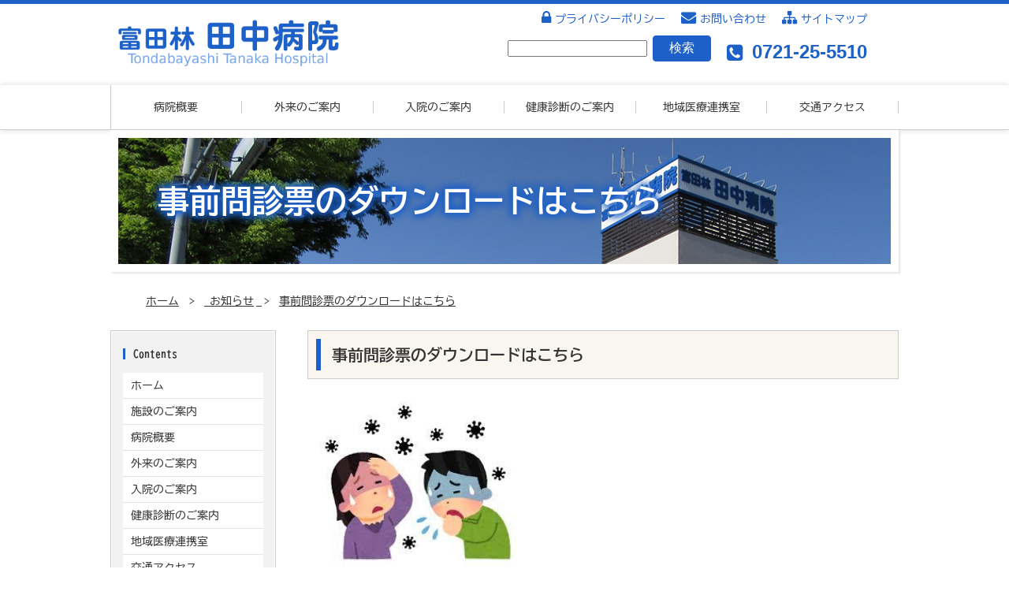

--- FILE ---
content_type: text/css
request_url: http://tondabayashi-tanakabyouin.com/wp-content/themes/tanaka/css/style.css
body_size: 56518
content:
@charset "utf-8";


/*全端末（PC・タブレット・スマホ）共通設定
------------------------------------------------------------------------------------------------------------------------------------------------------*/

/*全体の設定
---------------------------------------------------------------------------*/
body {
	margin: 0px;
	padding: 0px;
	color: #333;	/*全体の文字色*/
	background: #fff;	/*背景色*/
	font-family:"ヒラギノ角ゴ Pro W3", "Hiragino Kaku Gothic Pro", "メイリオ", Meiryo, Osaka, "ＭＳ Ｐゴシック", "MS PGothic", sans-serif;	/*フォント種類*/
	font-size: 14px;	/*文字サイズ*/
	line-height: 2;		/*行間*/
	-webkit-text-size-adjust: none;
}
h1,h2,h3,h4,h5,p,ul,ol,li,dl,dt,dd,form,figure,form {margin: 0px;padding: 0px;font-size: 100%;}
ul {list-style-type: none;}
ol {padding-left: 40px;padding-bottom: 15px;}
img {border: none;max-width: 100%;height: auto;vertical-align: middle;}
table {border-collapse:collapse;font-size: 100%;border-spacing: 0;}
iframe {width: 100%;}

/*リンク（全般）設定
---------------------------------------------------------------------------*/
a {
	color: #333;	/*リンクテキストの色*/
}
a:hover {
	color: #1D60C7;				/*マウスオン時の文字色*/
	text-decoration: none;		/*マウスオン時にリンクの下線を消す設定*/
	-webkit-transition: 0.5s;	/*マウスオン時の移り変わるまでの時間設定。0.5秒。*/
	transition: 0.5s;			/*同上*/
}

a:hover img {
	filter: Alpha(opacity=70);
	opacity: 0.8; /*firefox safari*/
}


/*ヘッダー（ロゴが入った最上段のブロック）
---------------------------------------------------------------------------*/
/*ヘッダーブロック*/
header {
	/*	background: #1D60C7;	背景色*/
/*	height: 120px;			高さ*/
	border-top-width: 5px;
	border-top-style: solid;
	border-top-color: #1D60C7;
}
/*サイト幅にしたheader内のブロック*/
header .inner {
	max-width: 1000px;	/*幅*/
	margin: 0 auto;
	overflow: hidden;
}
/*ロゴ画像*/
#logo img {
	width: 280px;	/*画像幅*/
	margin-top: 20px;	/*header内でのバランスを取るために上にスペースをあける*/
	margin-left: 10px;	/*左側にスペースをあける*/
	margin-bottom: 20px;	
}

/*メインメニュー
---------------------------------------------------------------------------*/
/*メニューブロックの設定*/
#menu-box {
	width: 100%;
	background: #fff;	/*背景色（古いブラウザ用）*/
	background: rgba(255,255,255,0.9);	/*背景色。rgbaは色設定で255,255,255は白。0.9は透明度90%の事。*/
	border-bottom: 1px solid #ccc;	/*下線の幅、線種、色*/
	-webkit-box-shadow: 0px 0px 8px rgba(0,0,0,0.15);	/*影の設定。右へ、下へ、ぼかし幅。rgbaは色設定で0,0,0は黒。0.15は透明度15%の事。*/
	box-shadow: 0px 0px 8px rgba(0,0,0,0.15);			/*同上*/
}
/*サイト幅にしたmenu-box内のブロック*/
#menubar {
	max-width: 1000px;	/*幅*/
	overflow: hidden;
	margin: 0 auto;
	border-left: 1px solid #ccc;	/*左の線の幅、線種、色*/
}
/*メニュー内のspanタグを非表示に*/
#menubar span {
	display: none;
}
/*メニュー１個あたりの設定*/
#menubar li {
	float: left;	/*左に回り込み*/
	width: 166.6px;		/*メニュー幅*/
	text-align: center;	/*内容をセンタリング*/
	line-height: 1.2em;	/*高さ*/
	padding-top: 20px;
	padding-bottom: 20px;	/*letter-spacing: 0.1em;	文字間隔を少しだけ広くとる設定。不要ならこの行削除。*/
}
#menubar a {
	display: block;
	width: auto;
	text-decoration: none;
	border-right: 1px solid #ccc;	/*右の線の幅、線種、色*/
}
/*マウスオン時*/
#menubar li:hover {
	background: #fff;	/*背景色*/
}
/*メニュー用アイコン設定（menu1〜memu4までの共通設定）*/
.menuimg a {
	width: 50px;	/*幅*/
	height: 50px;	/*高さ*/
	display: inline-block;
	background-image: url(../images/icon_menu.png);	/*背景画像の読み込み*/
	background-repeat: no-repeat;
	background-size: 50px 200px;	/*背景画像のサイズ。※実寸は100pxと400pxだが、高解像度の端末用に50%のサイズで指定している。*/
}
.menu1 a {
	background-position: 0 0px;		/*背景画像の左から0px、上から0pxの部分を読み込む指定*/
}
.menu2 a {
	background-position: 0 -50px;	/*背景画像の左から0px、上から-50px（※マイナス記号をつける）の部分を読み込む指定*/
}
.menu3 a {
	background-position: 0 -100px;	/*背景画像の左から0px、上から-100px（※マイナス記号をつける）の部分を読み込む指定*/
}
.menu4 a {
	background-position: 0 -150px;	/*背景画像の左から0px、上から-150px（※マイナス記号をつける）の部分を読み込む指定*/
}

/*mainimg
---------------------------------------------------------------------------*/
/*画像ブロック*/
#title {
	clear: left;
	max-width:1000px;	/*※補足：「max-width:1400px;」など最大幅を指定しておく方法でもいいと思います。*/
	margin: 0px auto 0;	/*「51」はメニューブロックの高さの数字です。マイナスを付け忘れずに。*/
}


#title h1 {
	background: url(../images/h1/h1_bg.jpg) no-repeat center center;
	color: #fff;
	text-align: left;
	padding: 40px 50px;
	border: 10px solid #fff;
	box-shadow: 2px 2px 2px rgba(0,0,0,0.1);
	background-image: url(../images/h1/h1_bg.jpg);
	background-repeat: no-repeat;
	background-position: center center;
  text-shadow:  2px  2px 10px #1d60c7 ,
               -2px  2px 10px #1d60c7 ,
                2px -2px 10px #1d60c7 ,
               -2px -2px 10px #1d60c7;
}


/*外来のご案内*/
#title h1.post-14 {
	background-image: url(../images/h1/h1_gairai.jpg);
}


/*入院のご案内*/
#title h1.post-16 {
	background-image: url(../images/h1/h1_nyuin.jpg);
}


/*健康診断のご案内*/
#title h1.post-18 {
	background-image: url(../images/h1/h1_kenshin.jpg);
}


/*地域医療連携室*/
#title h1.post-20 {
	background-image: url(../images/h1/h1_local.jpg);
}

/*交通アクセス*/
#title h1.post-24 {
	background-image: url(../images/h1/h1_access.jpg);
}


#title h1 a {
	color: #fff;
	text-decoration: none;
}

#title h1 {
    clear: both;
    margin-bottom: 20px;
    font-size: 40px;
}

.main section {
	    margin-bottom: 20px;
}

/*media all*/
.main  h3.ar {
	color: #5b83ca;
	font-weight: 900;
	margin-right: auto;
	margin-left: auto;
	text-align: center;
}

.main  div.ar {
	margin-right: auto;
	margin-left: auto;
	text-align: center;
    clear: both;
    margin-bottom: 15px;
    padding: 4px 15px;
    background: #fff;
    border: solid 1px #ccc;
    -webkit-box-shadow: 1px 1px 2px rgba(0,0,0,0.1);
    box-shadow: 1px 1px 2px rgba(0,0,0,0.1);
}




.chart_arrow {
	padding: 10px 0;
	position: relative;
}
.chart_arrow::after {
	content: '';
    position: absolute;
    bottom: 10%;
    left: 48%;
	width: 0;
	height: 0;
	border-left: 15px solid transparent;
	border-right: 15px solid transparent;
	border-top: 15px solid rgba(91,140,211,0.4);
	text-align: center;
}


/*media all*/
.bg-red {
	background-color: #FF9999;
}


.red {
	color: #E72901;
}


/*media all*/
.white {
    color: #fff !important;
}

/*パンくずナビ
---------------------------------------------------------------------------*/
/*メニュー全体を囲むブロック*/
.pan {
/*	background: #111;	背景色（古いブラウザ用）*/
/*	background: rgba(0,0,0,0.7);	背景色。0,0,0は黒の事で、0.7は70%色がついた状態の事。*/
	margin-bottom: 0px;			/*ボックスの下に空けるスペース*/
	margin-top: 0px;				/*ボックスを上のメニューにつけるための指定*/
	padding: 0px 3%;				/*ボックス内の余白。上下、左右。*/
/*	color: #fff;					文字色*/
}
/*メニュー１個あたりの設定*/
.pan li {
	display: inline-block;	/*横並びにさせる指定*/
	padding: 3px;		/*余白*/
}
/*リンクテキストの文字色*/
.pan a {
/*	color: #bebebe; */
}
/*マウスオン時リンクテキストの文字色*/
.pan a:hover {
/*	color: #fff; */
}
/*リストタグの頭に加える記号*/
.pan li::before {
	content: ">";	/*このテキストを表示させる*/
/*	color: #bebebe;	文字色*/
	padding-right: 12px;	/*記号とテキストとの余白*/
}
/*１番目のリストタグの頭に加える文字のリセット*/
.pan li:first-child::before {
	content: "";	/*テキストを空にする*/
}



@media screen and (max-width: 480px){
#title h1 {
    font-size: 20px !important;
}
}

@media screen and (max-width: 800px){
#title h1 {
    font-size: 30px;
}
}


/*ドロップダウンメニュー用
---------------------------------------------------------------------------*/
/*ドロップダウンブロックの設定*/
#menubar ul.ddmenu {
	position:absolute;
	visibility: hidden;
	z-index: 101;
	padding-top: 1px;
	-webkit-box-shadow: 2px 2px 4px rgba(0,0,0,0.1);	/*影の設定。右へ、下へ、ぼかし幅。rgbaは色設定で0,0,0は黒。0.1が透明度。*/
	box-shadow: 2px 2px 4px rgba(0,0,0,0.1);			/*同上*/
}
/*メニュー１個あたりの設定*/
#menubar ul.ddmenu li {
	float: none;
	background: #fff;	/*背景色（古いブラウザ用）*/
	background: rgba(255,255,255,0.9);	/*背景色。rgbaは色設定で255,255,255は白。0.9は透明度90%の事。*/
	border: none;
	border-bottom: 1px solid #ccc;	/*下の線の幅、線種、色*/
}

#menubar ul.ddmenu li a {
	background: none;
}
/*マウスオン時の設定*/
#menubar ul.ddmenu li a:hover {
	background: #fff;	/*背景色*/
}
/*スマホ用メニューを表示させない*/
#menubar-s {
	display: none;
}
/*３本バーアイコンを表示させない*/
#menubar_hdr {
	display: none;
}







/*コンテンツ（main、subを囲むボックス。１カラム時でも使用。）
---------------------------------------------------------------------------*/
.contents {
	clear: both;
	overflow: hidden;	/*上下、左右へのボックス内の余白。*/
	padding-top: 20px;
	padding-right: 1%;
	padding-bottom: 0px;
	padding-left: 1%;
}

/*サイト幅にしたcontents内のブロック*/
.contents .inner {
	max-width: 1000px;	/*幅*/
	margin: 0 auto;
}
/*背景色つきタイプ*/
.contents.bg1 {
	background: #f3f3f3;	/*背景色*/
	border-top: 1px solid #e4e4e4;		/*上の線の幅、線種、色*/
	border-bottom: 1px solid #e4e4e4;	/*下の線の幅、線種、色*/
}

/*メインコンテンツ
---------------------------------------------------------------------------*/
.main {
	float: right;	/*右側に回り込み*/
	overflow: hidden;
	width: 75%;	/*幅*/
	padding-bottom: 30px;
}
.c1 .main {
	float: none;
	width: 100%;
}
/*メインコンテンツのh2タグの設定*/
.main  h2 {
	background: #f9f6ef;
	border: 1px solid #ccc;
	font-size: 20px;
	margin-bottom: 20px;
	position: relative;
	padding: .5em 1em .5em 1.5em;
}
.main  h2::after {
	position: absolute;
	top: .5em;
	left: .5em;
	content: '';
	width: 6px;
	height: -webkit-calc(100% - 1em);
	height: calc(100% - 1em);
	background-color: #1D60C7;
}


/*.main h2 {
	clear: both;
	margin-bottom: 15px;
	color: #FFF;		文字色*/
/*	padding: 5px 15px;	上下、左右への余白*/
/*	background: #1D60C7;	背景色*/
/*	-webkit-box-shadow: 1px 1px 2px rgba(0,0,0,0.2);	影の設定。右へ、下へ、ぼかし幅。rgbaは色設定で0,0,0は黒。0.2が透明度。*/
/*	box-shadow: 1px 1px 2px rgba(0,0,0,0.2);			同上*/
/*}*/

h2 .ichiran a {
	float: right;
	margin-right: 10px;
	font-size: 13px;
	margin-top: 1px;
	font-weight: normal;
	/*color: #FFF;　*/
}

.sub h2 .ichiran a {
	float: right;
	margin-right: 10px;
	font-size: 13px;
	margin-top: 1px;
	font-weight: normal;
	color: #333;
}

h2.newinfo .ichiran a,
h2.newinfo2 .ichiran a {
	float: right;
	margin-right: 10px;
	font-size: 13px;
	margin-top: 1px;
	font-weight: normal;
	color: #333;	/*全体の文字色*/
}


/*メインコンテンツのh2 タグの設定*/
.main h2.newinfo {
	color: #333;	/*全体の文字色*/	
	clear: both;
	margin-bottom: 15px;
	padding: 4px 15px;	/*上下、左右への余白*/
	background: #fff;	/*線の線種、幅、色*/
	-webkit-box-shadow: 1px 1px 2px rgba(0,0,0,0.1);	/*影の設定。右へ、下へ、ぼかし幅。rgbaは色設定で0,0,0は黒。0.1が透明度。*/
	box-shadow: 1px 1px 2px rgba(0,0,0,0.1);
	border-top-width: 1px;
	border-right-width: 1px;
	border-bottom-width: 1px;
	border-left-width: 3px;
	border-top-style: solid;
	border-right-style: solid;
	border-bottom-style: solid;
	border-left-style: solid;
	border-top-color: #ccc;
	border-right-color: #ccc;
	border-bottom-color: #1D60C7;
	border-left-color: #1D60C7;
}

/*メインコンテンツのh2 タグの設定*/
.main h2.newinfo2 {
	color: #333;	/*全体の文字色*/
	clear: both;
	margin-bottom: 15px;
	padding: 4px 15px;	/*上下、左右への余白*/
	background: #fff;	/*線の線種、幅、色*/
	-webkit-box-shadow: 1px 1px 2px rgba(0,0,0,0.1);	/*影の設定。右へ、下へ、ぼかし幅。rgbaは色設定で0,0,0は黒。0.1が透明度。*/
	box-shadow: 1px 1px 2px rgba(0,0,0,0.1);
	border-top-width: 1px;
	border-right-width: 1px;
	border-bottom-width: 1px;
	border-left-width: 3px;
	border-top-style: solid;
	border-right-style: solid;
	border-bottom-style: solid;
	border-left-style: solid;
	border-top-color: #ccc;
	border-right-color: #ccc;
	border-bottom-color: #FF8C8C;
	border-left-color: #FF8C8C;
}



/*メインコンテンツのh3タグの設定*/
.main h3 {
	clear: both;
	margin-bottom: 15px;
	padding: 4px 15px;	/*上下、左右への余白*/
	background: #fff;	/*背景色*/
	border: solid 1px #ccc;	/*線の線種、幅、色*/
	-webkit-box-shadow: 1px 1px 2px rgba(0,0,0,0.1);	/*影の設定。右へ、下へ、ぼかし幅。rgbaは色設定で0,0,0は黒。0.1が透明度。*/
	box-shadow: 1px 1px 2px rgba(0,0,0,0.1);	/*同上*/
}
/*メインコンテンツの段落タグ設定*/
.main p {
	padding: 0px 15px 14px;	/*上、左右、下への余白*/
}

.mt-top0  p,
.mt-top00  p,
.main list3 p {
    padding: 0px 15px 14px;
}

.header .inner {
	position: relative;
	width:1080px;
	margin: 0 auto;	
}

.header #research {
	width: 300px;
	margin-left: 500px;
	float: right;
	margin-top: 15px;
}
/* Google検索
-------------------------*/
.header .inner #Search{
	float:right;
	margin-top: 40px;	
	margin-right: 20px;	
}

.header .inner #Search form{
	display:inline;
	margin:0px;
	padding:0px;
	width:10px;
}

.header .inner #Search #q{
	position:absolute;
	left:5px;
	top:5px;
	width:150px;
	height:22px;
}

.header .inner #Search #bt{
	position:absolute;
	left:165px;
	top:2px;
	height: 34px;
}
/* Google検索 ココマデ
-------------------------*/

.header .inner ul.top_tab {
	position: absolute;
	width: auto;
	height: auto;
	top: 5%;
	right: 2%;
}

ul.top_tab li {

	float: left;
	margin-right: 20px;
	background-repeat: no-repeat;
	background-position: left center;

}
      ul.top_tab  li .fa {
        padding-right: 5px;
      }
	 
	  
      ul.top_tab li .fa {
        padding-right: 5px;
        font-size: 12px;
        font-size: 1.2rem;
        line-height: 1.2;
      }


ul.top_tab li a {
	text-decoration: none;
	color: #1D60C7;
}

.header .inner .tel,
.header .inner .tel a {
	float: right;
	margin-right: 20px;
	font-family: Tahoma, Geneva, sans-serif;
	font-size: 130%;
	color: #1D60C7;
	font-weight: bold;
	margin-bottom: 5px;
	line-height: 1em;
	margin-top: 25px;
	text-decoration: none;
}

.header .inner .tel .fa {
	font-size: 130%;
	margin-right: 0.5em;
	margin-top: 25px;	
}

/*画像用　メインコンテンツ内のボックス（list）設定
---------------------------------------------------------------------------*/
 /*ボックス１個あたりの設定*/
.mt-top00 .list {
	float: left;	/*左に回り込み*/
	width: 18%;		/*幅*　31%/
	overflow: auto;
	background: #fff;	/*背景色*/
	margin-left: 1.5%;	/*ボックス同士の左右間の余白*/
	margin-bottom: 20px;	/*ボックス同士の上下間の余白*/
	border: 1px solid #fff;	/*枠線の幅、線種、色*/
	border-radius: 6px;		/*角丸のサイズ。この行削除すれば通常の長方形になる。*/
/*	height: 500px;			(CMS専用)*/
/*	height: 180px;			高さ（下の「.list a」の高さと揃える）*/
	line-height: 1.4;
	position: relative;
	-webkit-box-shadow: 0px 0px 3px rgba(0,0,0,0.3);	/*影の設定。右へ、下へ、ぼかし幅。rgbaは色設定で0,0,0は黒。0.2が透明度。*/
	box-shadow: 0px 0px 3px rgba(0,0,0,0.3);			/*同上*/
}

.mt-top00 {
    margin-top: -220px;
    background: rgba(255,255,255,0.7);
}


/*メインコンテンツ内のボックス（list）画像バナー　設定
---------------------------------------------------------------------------*/
 /*ボックス１個あたりの設定*/
.mt-top01 .list,
.main .list2 {
	float: left;	/*左に回り込み*/
	width: 23%;		/*幅*　31%/
	overflow: auto;
	background: #fff;	/*背景色*/
	margin-left: 1.5%;	/*ボックス同士の左右間の余白*/
	margin-bottom: 20px;	/*ボックス同士の上下間の余白*/
	border: 1px solid #fff;	/*枠線の幅、線種、色*/
	border-radius: 6px;		/*角丸のサイズ。この行削除すれば通常の長方形になる。*/
/*	height: 500px;			(CMS専用)*/
	position: relative;
	-webkit-box-shadow: 0px 0px 3px rgba(0,0,0,0.3);	/*影の設定。右へ、下へ、ぼかし幅。rgbaは色設定で0,0,0は黒。0.2が透明度。*/
	box-shadow: 0px 0px 3px rgba(0,0,0,0.3);			/*同上*/
}
.mt-top01 .list a,
.main .list2 a  {
	display: block;
	overflow: auto;
	text-decoration: none;
/*	height: 500px;	(CMS専用)*/
}
.mt-top01 .list a:hover,
.main .list2 a:hover {
	color: #fff;		/*マウスオン時の文字色*/
}
/*ボックス内の画像設定*/
.mt-top01 .list .img,
.main .list2 .img {
	width: 100%;	/*画像の幅*/
	height: auto;	/*画像の高さ*/
}



/*画像用　メインコンテンツ内のボックス（list）設定
---------------------------------------------------------------------------*/
 /*ボックス１個あたりの設定*/
.mt-top00 .list {
	float: left;	/*左に回り込み*/
	width: 18%;		/*幅*　31%/
	overflow: auto;
	background: #fff;	/*背景色*/
	margin-left: 1.5%;	/*ボックス同士の左右間の余白*/
	margin-bottom: 20px;	/*ボックス同士の上下間の余白*/
	border: 1px solid #fff;	/*枠線の幅、線種、色*/
	border-radius: 6px;		/*角丸のサイズ。この行削除すれば通常の長方形になる。*/
/*	height: 500px;			(CMS専用)*/
/*	height: 180px;			高さ（下の「.list a」の高さと揃える）*/
	line-height: 1.4;
	position: relative;
	-webkit-box-shadow: 0px 0px 3px rgba(0,0,0,0.3);	/*影の設定。右へ、下へ、ぼかし幅。rgbaは色設定で0,0,0は黒。0.2が透明度。*/
	box-shadow: 0px 0px 3px rgba(0,0,0,0.3);			/*同上*/
}



/*メインコンテンツ内のボックス（list）設定
---------------------------------------------------------------------------*/
 /*ボックス１個あたりの設定*/
.mt-top0 .list,
.mt-top00 .list,
.main .list3 {
	float: left;	/*左に回り込み*/
	width: 23%;		/*幅*　31%/
	overflow: auto;
	background: #fff;	/*背景色*/
	margin-left: 1.5%;	/*ボックス同士の左右間の余白*/
	margin-bottom: 20px;	/*ボックス同士の上下間の余白*/
	border: 1px solid #fff;	/*枠線の幅、線種、色*/
	border-radius: 6px;		/*角丸のサイズ。この行削除すれば通常の長方形になる。*/
/*	height: 500px;			(CMS専用)*/
	height: 180px;			/*高さ（下の「.list a」の高さと揃える）*/
	line-height: 1.4;
	position: relative;
	-webkit-box-shadow: 0px 0px 3px rgba(0,0,0,0.3);	/*影の設定。右へ、下へ、ぼかし幅。rgbaは色設定で0,0,0は黒。0.2が透明度。*/
	box-shadow: 0px 0px 3px rgba(0,0,0,0.3);			/*同上*/
}
.mt-top0 .list a,
.mt-top00 .list a,
.main .list3 a {
	display: block;
	overflow: auto;
	text-decoration: none;
/*	height: 500px;	(CMS専用)*/
	height: 180px;	/*高さ（上の「.list」の高さと揃える）*/
}
.mt-top0 .list a:hover,
.mt-top00 .list a:hover,
.main .list3  a:hover {
	background: #1D60C7;	/*マウスオン時の背景色*/
	color: #fff;		/*マウスオン時の文字色*/
}

.mt-top0 .list a:hover h4,
.mt-top00 .list a:hover h4,
.main .list3 a:hover h4  {
	color: #fff;		/*マウスオン時の文字色*/
}
/*ボックス内の画像設定*/
.mt-top0 .list .img,
.mt-top00 .list .img,
.main .list3 .img {
	width: 100%;	/*画像の幅*/
	height: 140px;	/*画像の高さ（CMS専用）高さを固定させたくないならこの１行だけ削除する。*/
	height: auto;	/*画像の高さ*/
	padding-bottom: 10px;	/*画像下に空ける余白*/
}
/*ボックス内のh4（見出し）タグ設定*/
.mt-top0 .list h4,
.mt-top00 .list h4,
.main .list3 h4 {
	padding-left: 15px;
	padding-bottom: 5px;
	font-size: 16px;	/*文字サイズ*/
	color: #1D60C7;
}
/*ボックス内のp（段落）タグ設定*/
.mt-top0 .list p,
.mt-top00 .list p,
.main .list3 p {
	font-size: 12px;	/*文字サイズを少し小さく*/
}


/*ボックス１個あたりの設定*/
.main .list {
	float: left;	/*左に回り込み*/
	width: 31%;		/*幅*/
	overflow: auto;
	background: #fff;	/*背景色*/
	margin-left: 1.5%;	/*ボックス同士の左右間の余白*/
	margin-bottom: 20px;	/*ボックス同士の上下間の余白*/
	border: 1px solid #fff;	/*枠線の幅、線種、色*/
	border-radius: 6px;		/*角丸のサイズ。この行削除すれば通常の長方形になる。*/
	height: 430px;			/*高さ（下の「.list a」の高さと揃える）*/
	line-height: 1.4;
	position: relative;
	-webkit-box-shadow: 0px 0px 3px rgba(0,0,0,0.3);	/*影の設定。右へ、下へ、ぼかし幅。rgbaは色設定で0,0,0は黒。0.2が透明度。*/
	box-shadow: 0px 0px 3px rgba(0,0,0,0.3);			/*同上*/
}
.main .list a {
	display: block;
	overflow: auto;
	text-decoration: none;
	height: 430px;	/*高さ（上の「.list」の高さと揃える）*/
}
.main .list a:hover {
	background: #000;	/*マウスオン時の背景色*/
	color: #fff;		/*マウスオン時の文字色*/
}
/*ボックスにリンク指定がされた場合に出る「→」マーク*/
.main .list a::before {
	content: "→";	/*この文字を出す。他の文字に変えても可だが機種依存文字は化けるので使わない。*/
	position: absolute;
	right: 20px;	/*ボックスの右から20pxの場所に配置*/
	top: 20px;		/*ボックスの上から20pxの場所に配置*/
	background: #000;	/*背景色（古いブラウザ用）*/
	background: rgba(0,0,0,0.5);	/*rgb指定での背景色。「0,0,0」は黒の事で「0.5」が透明度50%の事。*/
	color: #fff;	/*文字色*/
	border: 1px solid #fff;	/*枠線の幅、線種、色*/
	border-radius: 4px;		/*角丸のサイズ*/
	width: 30px;		/*幅*/
	line-height: 30px;	/*高さ*/
	text-align: center;
}
.main .list a:hover::before {
	background: #000;	/*マウスオン時の「→」マークの背景色*/
}
/*ボックス内の画像設定*/
.main .list figure img {
	width: 100%;	/*画像の幅*/
	height: auto;	/*画像の高さ*/
	padding-bottom: 10px;	/*画像下に空ける余白*/
}
/*ボックス内のh4（見出し）タグ設定*/
.main .list h4 {
	padding-left: 15px;
	padding-bottom: 5px;
	font-size: 16px;	/*文字サイズ*/
}
/*ボックス内のp（段落）タグ設定*/
.main .list p {
	font-size: 12px;	/*文字サイズを少し小さく*/
}

/*----------------------------------------------------
	☆新着情報
----------------------------------------------------*/

/*--タブ部分------------------*/

.topics_area{
	overflow: hidden;
}

.topics_area ul.tabNav{
	overflow: hidden;
	padding-bottom: 4px;
	list-style-type: none;
	background-image: url(../images/top/topics_bg_01.gif);
	background-repeat: repeat-x;
	background-position: left bottom;
	padding-top: 0px;
	padding-right: 0px;
	padding-left: 0px;
	margin-top: 10px;
	margin-right: 0px;
	margin-bottom: 5px;
	margin-left: 0px;
}

.topics_area ul.tabNav li{
	float: left;
	margin-right: 3px;
	margin-top: 0px;
	margin-bottom: 0px;
	margin-left: 0px;
	padding-top: 0px;
	padding-right: 0px;
	padding-bottom: 0px;
	padding-left: 0px;
}

.topics_area ul.tabNav li a {
	display: block;
	width: 82px;
	height: 23px;
	font-size: 12px;
	text-align: center;
	color: #275BC5;
	font-weight: bold;
	padding-top: 2px;
}

.topics_area ul.tabNav li.tab01 a{
	background-image: url(../images/top/news_tab.gif);
	background-repeat: no-repeat;
	background-position: 0 0;
}

.topics_area ul.tabNav li.tab02 a{
	background:url(../images/top/news_tab.gif) no-repeat -85px 0;
}

.topics_area ul.tabNav li.tab03 a{
	background:url(../images/top/news_tab.gif) no-repeat -170px 0;
}

.topics_area ul.tabNav li.tab04 a{
	background:url(../images/top/news_tab.gif) no-repeat -255px 0;
}

.topics_area ul.tabNav li.tab05 a{
	background:url(../images/top/news_tab.gif) no-repeat -340px 0;
}


.topics_area ul.tabNav li.tab01 a.active,
#main_area .topics_area ul.tabNav li.tab01 a:hover{
	background-position: 0 -25px;
	color: #FFF;
	}

.topics_area ul.tabNav li.tab02 a.active,
.topics_area ul.tabNav li.tab02 a:hover{
	background-position:-85px -25px;
	color: #FFF;
}

.topics_area ul.tabNav li.tab03 a.active,
.topics_area ul.tabNav li.tab03 a:hover{
	color: #FFF;
	background-position:-170px -25px;
}

.topics_area ul.tabNav li.tab04 a.active,
.topics_area ul.tabNav li.tab04 a:hover{
	background-position:-255px -25px;
	color: #FFF;
}

.topics_area ul.tabNav li.tab05 a.active,
.topics_area ul.tabNav li.tab05 a:hover{
	background-position:-340px -25px;
	color: #FFF;
}


/*--新着本文------------------*/

.topics_area #tab01,
.topics_area #tab02,
.topics_area #tab03,
.topics_area #tab04,
.topics_area #tab05{
	min-height:150px;
}
.topics_area #tab01,
.topics_area #tab02,
.topics_area #tab03,
.topics_area #tab04,
.topics_area #tab05{
	height:auto !important;
	height:150px ;
}

.topics_area dd a:link,
.topics_area dd a:visited{
	text-decoration:none;
	margin:0;
	padding:0;
}

.topics_area dd a:hover{
	text-decoration: underline
}

.newicon {
    background: #FF8C8C;
    color: #FFF;
    font-size: 10px;
    padding: 0px 5px;
    border-radius: 2px;
    margin: 0px 5px;
}



/*-----------------*/


/*ブログページ
---------------------------------------------------------------------------*/
/*各ボックスの設定*/
.main .blog {
	overflow: hidden;
	margin-bottom: 20px;	/*ボックス同士の上下に空けるスペース*/
}
.main .blog a {
	text-decoration: none;
	display: block;
	overflow: hidden;
	border: 5px solid #eee;	/*枠線の幅、線種、色*/
	padding: 20px;			/*ボックス内の余白*/
}
/*マウスオン時*/
.main .blog a:hover {
	border: 5px solid #1D60C7;	/*マウスオン時の枠線の設定*/
	color: #000;				/*文字色*/
}
/*h3タグの設定*/
.main .blog h3 {
	border: none;
	background: transparent;
	padding: 0;
	-webkit-box-shadow: none;
	box-shadow: none;
	color: #1D60C7;	/*文字色*/
	font-size: 24px;	/*文字サイズ*/
}
/*段落タグ*/
.main .blog p {
	padding: 0;
}
/*figure画像の設定*/
.main .blog figure {
	float: left;	/*左に回り込み*/
	margin-right: 20px;
}
/*コメント数、日付の行*/
.main .blog .date {
	color: #999;		/*文字色*/
	font-size: 12px;	/*文字サイズ*/
	margin-top: 10px;	/*上に空けるスペース*/
}

/*ブログページのフィードバック以降のブロック
---------------------------------------------------------------------------*/
/*コメントのリストタグ*/
ol.commentlist {
	color: #999;		/*文字色*/
}
ol.commentlist p {
	padding: 0 !important;
}
/*コメント表示欄の名前と日付*/
.comment-meta, .comment-author {
	display: inline;
	font-weight: bold;	/*太字にする設定*/
}
/*「返信」ボタン*/
.reply a {
	display: block;
	text-decoration: none;
	text-align: center;
	margin-left: auto;
	width: 80px;	/*ボタンの幅*/
	border: 1px solid #ccc;	/*枠線の幅、線種、色*/
	border-radius: 4px;		/*角丸のサイズ*/
	background: linear-gradient(#fff, #eee);	/*グラデーション*/
	box-shadow: 0px 1px 3px rgba(0,0,0,0.15);	/*ボックスの影。右に、下に、広げる幅、0,0,0は黒の事で0.15は透明度15%の事。*/
	margin-bottom: 20px;
}
/*「返信」した記事*/
ol.commentlist ul.children {
	margin-left: 40px;	/*返信元の記事とずらす距離*/
}
ol.commentlist > li {
	border-bottom: 1px solid #eee;	/*記事間の境界線*/
	padding: 20px 0;
}
/*コメント入力用フォームボックス（「コメントを残す」のボックス）*/
#respond {
	overflow: hidden;
	border: 5px solid #eee;	/*枠線の幅、線種、色*/
	padding: 20px;			/*ボックス内の余白*/
	color: #999;			/*文字色*/
	margin-bottom: 20px;
}
/*フォームの左側の見出し*/
#respond label {
	display: inline-block;
	width: 20%;
	text-align: right;
	vertical-align: top;
}
/*inputタグ、textareaタグ*/
#respond input, #respond textarea {
	width: 75%;
	border: 1px solid #999;
}
/*「メールアドレスが公開されることはありません・・・」の文章*/
#respond p.comment-notes {
	margin-bottom: 20px;
}
/*「*」マーク*/
.required {
	color: #ff0000 !important;
}
/*「コメントを送信」ボタン*/
#respond input.submit {
	width: auto;
	display: block;
	background: #fff;
	color: #666;
	margin: 20px auto 0;
	border-radius: 4px;
	background: linear-gradient(#fff, #eee);	/*グラデーション*/
	box-shadow: 0px 1px 3px rgba(0,0,0,0.15);	/*ボックスの影。右に、下に、広げる幅、0,0,0は黒の事で0.15は透明度15%の事。*/
}

/*サブコンテンツ
---------------------------------------------------------------------------*/
.sub {
	float: left;	/*左に回り込み*/
	width: 21%;	/*幅*/
}
.c1 .sub {
	display: none;
}
/*subコンテンツ内のh2タグ設定*/
.sub h2 {
	margin-bottom: 10px;
	background: transparent;
	padding: 0;
	-webkit-box-shadow: none;
	box-shadow: none;
	color: #333;	/*文字色*/
}
/*subコンテンツのh2タグの１文字目への設定*/
.sub h2::first-letter {
	border-left: 3px solid #1D60C7;	/*左側のアクセント用ラインの幅、線種、色*/
	padding-left: 10px;
}

/*サブコンテンツ内のメニュー
---------------------------------------------------------------------------*/
/*メニュー全体の設定*/
.sub .submenu {
	margin-bottom: 15px;	/*メニューブロックの下に空けるスペース*/
	border-top: solid 1px #e4e4e4;	/*上の線の線種、幅、色*/
}
/*メニュー１個ごとの設定*/
.sub .submenu li {
	background: #fff;	/*背景色*/
	border-bottom: solid 1px #e4e4e4;	/*下の線の線種、幅、色*/
}
.sub .submenu li a {
	text-decoration: none;
	display: block;
	padding: 2px 10px;	/*メニュー内の余白。上下、左右への設定。*/
}
/*liタグが入れ子になった場合*/
.sub .submenu li li {
	padding: 0px 10px;
	border: none;
}

/*サブコンテンツ内のbox1と、ウィジェットの各メニュー用追加
---------------------------------------------------------------------------*/
.sub .box1,
.sub .widget_archive, .sub .widget_categories, .sub .widget_pages {
	padding: 15px;			/*ボックス内の余白*/
	margin-bottom: 15px;	/*ボックスの下に空けるスペース*/
	background: #f3f3f3;	/*背景色（古いブラウザ用）*/
	background: rgba(0,0,0,0.05);	/*背景色。rgbaは色設定で0,0,0は黒。0.05が透明度。*/
	border: solid 1px #ccc;	/*線の線種、幅、色*/
	-webkit-box-shadow: 0px 0px 1px 1px #fff inset;	/*ボックスの影。内側に白のラインを入れる。*/
	box-shadow: 0px 0px 1px 1px #fff inset;
}
/*box1内のメニューの設定*/
.sub .box1 .submenu {
	margin-bottom: 0px;
}

.sub .box10 h2 {
	padding-top: 10px;
	padding-right: 10px;
	padding-bottom: 0px;
	padding-left: 10px;
}

.sub .box10 {
	padding: 5px;			/*ボックス内の余白*/
	margin-bottom: 15px;	/*ボックスの下に空けるスペース*/
	background: #f3f3f3;	/*背景色（古いブラウザ用）*/
	background: rgba(0,0,0,0.05);	/*背景色。rgbaは色設定で0,0,0は黒。0.05が透明度。*/
	border: solid 1px #ccc;	/*線の線種、幅、色*/
	-webkit-box-shadow: 0px 0px 1px 1px #fff inset;	/*ボックスの影。内側に白のラインを入れる。*/
	box-shadow: 0px 0px 1px 1px #fff inset;
}

.sub .box0 .top_list li {
	margin-bottom: 15px;
	text-align: center;
}

.sub .box0 .top_list li img {
    -webkit-box-shadow: 0px 1px 2px 0px #4a4a4a;
    -moz-box-shadow: 0px 1px 2px 0px #4a4a4a;
    box-shadow: 0px 1px 2px 0px #4a4a4a;
}

.sub #shinryojikan {
	line-height: 1.5em;
}

/*subコンテンツ内のlistボックス
---------------------------------------------------------------------------*/
/*ボックス１個あたりの設定*/
.sub .list {
	border-top: 1px solid #ccc;	/*上線の幅、線種、色*/
	font-size: 12px;				/*文字サイズ*/
	line-height: 1.2;				/*行間*/
	overflow: hidden;
	padding: 10px;
}
.sub .list a {
	overflow: hidden;
}
/*h4タグ設定*/
.sub .list h4 {
	font-size: 14px;	/*文字サイズ*/
	font-weight: bold;
}
/*ボックス内の画像の設定*/
.sub .list figure img {
	float: left;	/*左に回り込み*/
	margin-right: 10px;
	width: 25%;		/*画像幅*/
}
/*最後のボックスの下線を入れる設定*/
.sub .list:last-child {
	border-bottom: 1px solid #ccc;
}

/*subブロック内の検索ブロック
---------------------------------------------------------------------------*/
#searchform  {
	text-align: center;	/*文字をセンタリング*/
}
/*デフォルトで出る「検索：」の文字を消す設定*/
#searchform .screen-reader-text {
	display: none;
}

/*ウィジェットカレンダー用
---------------------------------------------------------------------------*/
#wp-calendar {
	background: #fff;	/*背景色*/
	width: 100%;
	margin-bottom: 20px;
	text-align: center;
	font-size: 12px;
}
#wp-calendar, #wp-calendar th, #wp-calendar td {
	border: 1px solid #ccc;	/*テーブルの枠線の幅、線種、色*/
}
#wp-calendar a {
	color: #1D60C7;	/*リンクテキストの色*/
}

/*カスタムフィールド出力用（擬似テーブル）
---------------------------------------------------------------------------*/
/*ブロック全体*/
ul.post-meta {
	border-top: 1px solid #ccc;	/*ブロックの一番上の線の幅、線種、色*/
	margin-bottom: 20px;
}
/*各行*/
ul.post-meta li {
	border-bottom: 1px solid #ccc;	/*各行ごとの下線の幅、線種、色*/
}
/*各行（左側ブロック）*/
ul.post-meta li .post-meta-key {
	display: inline-block;
	width: 150px;		/*幅*/
	background: #eee;	/*背景色*/
	padding: 10px;		/*ボックス内の余白*/
}

/*PAGE TOP設定
---------------------------------------------------------------------------*/
.pagetop {
	clear: both;
	max-width: 1000px;
	margin: 0 auto;
}
.pagetop a {
	margin-top: 30px;
	color: #FFF;		/*文字色*/
	font-size: 20px;	/*文字サイズ*/
	padding: 0px 30px;	/*上下、左右へのボックス内余白*/
	background: #1D60C7;	/*背景色*/
	text-decoration: none;
	text-align: center;
	display: block;
	float: right;
	border-radius: 4px 4px 0px 0px;	/*角丸のサイズ。左上、右上、右下、左下。*/
}
/*マウスオン時*/
.pagetop a:hover {
	background-color: #999;	/*背景色*/
	color: #FFF;			/*文字色*/
}

/*フッター設定
---------------------------------------------------------------------------*/
footer {
	clear: both;
	background: #1D60C7;	/*背景色*/
	color: #fff;			/*文字色*/
}
footer a {
	color: #fff;
}
footer a:hover {
	color: #fff;
}
footer .pr {
	display: block;
	font-size: 80%;
}

/*フッターメニュー
---------------------------------------------------------------------------*/
/*メニューボックス全体*/
#footermenu {
	max-width: 1000px;	/*幅*/
	margin: 0 auto;
	overflow: hidden;
	padding: 20px 0px;
	text-align: center;
}
#footermenu li {
	display: inline;
	padding: 10px;
}

/*コピーライト
---------------------------------------------------------------------------*/
#copyright {
	clear: both;
	text-align: center;
	background: #333;	/*背景色*/
}
#copyright a {
	text-decoration: none;
}

/*お知らせ用の設定
---------------------------------------------------------------------------*/
/*ボックス１個あたり*/
.news {
	padding: 5px 20px;	/*上下、左右へのボックス内の余白*/
}
/*日付ブロック*/
.news dt {
	float: left;	/*左に回り込み*/
	width: 7em;		/*幅。日付の出力を変更した際はここも調整して下さい。*/
	color: #1D60C7;	/*文字色*/
}
/*アイコンとテキストブロック（日付以外の部分）*/
.news dd {
	padding-left: 7em;	/*左に空ける余白。上の日付のwidthと合わせる。*/
	position: relative;
	border-bottom: 1px solid #eee;	/*下線の幅、線種、色*/
}
/*h4見出し*/
.news h4 {
	font-weight: bold;	/*太字にする設定*/
}
/*段落タグ*/
.news p {
	padding: 0 !important;
}
/*コメント*/
.news .comment {
	padding-left: 8em;	/*左に空ける余白。上の「.news dt」や「.news dd」のwidthの値に「1」追加したぐらいでOK。*/
}
/*アイコン（共通）*/
.news .category a {
	display: block;
	text-decoration: none;
	text-align: center;
	width: 8em;		/*幅。ここを変更した場合は上の「.news .comment」の数字も合わせて変更する。*/
	position: absolute;
	top: 5px;
	background: #999;	/*背景色*/
	color: #fff;		/*文字色*/
	border-radius: 2px;	/*角丸のサイズ*/
	font-size: 12px;	/*文字サイズ*/
	line-height: 1.8;	/*行間*/
	padding: 0 5px;		/*上下、左右へのアイコン内の余白*/
	color: #FFF;
}
/*アイコン「news」*/
.news .category-news .category a {
	background: #1D60C7;	/*背景色*/
}

/*アイコン「求人情報」*/
.news .category-rec .category a {
	background-color: #339933;
}

/*アイコン「患者さま」*/
.news .category-patient .category a {
	background: #FF8C8C;	/*背景色*/
}

/*アイコン「医療関係」*/
.news .category-medical .category a {
	background: #FE9E0C;	/*背景色*/
}

/*アイコン「学生の方」*/
.news .category-student .category a {
	background: #6666CC;	/*背景色*/
}

/*アイコン「イベント」*/
.news .category-event .category a {
	background: #FF8C8C;	/*背景色*/
}

/*よく頂く質問ページ
---------------------------------------------------------------------------*/
/*ブロック全体*/
.faq {
	padding: 0px 20px;	/*上下、左右への余白*/
}
/*質問の設定*/
.faq dt {
	color: #1D60C7;	/*文字色*/
	padding-top: 10px;
}
.faq dt a {
	color: #1D60C7;	
}
/*回答の設定*/
.faq dd {
	border-bottom: 1px solid #dcdcdc;	/*下線の幅、線種、色*/
	overflow: hidden;
	padding-bottom: 10px;
}
.faq p {
	padding: 0 !important;
}

/*テーブル
---------------------------------------------------------------------------*/
/*ta1設定*/
.ta1 {
	width: 100%;
	margin-bottom: 15px;
}
.contents .list .ta1 {
	margin-bottom: 0;
}
.ta1, .ta1 td, .ta1 th {
	border: 1px solid #666;	/*テーブルの枠線の幅、線種、色*/
	padding: 5px;	/*ボックス内の余白*/
	word-break: break-all;
}
/*テーブル１行目に入った見出し部分*/
.ta1 th.tamidashi {
	width: auto;
	text-align: left;	/*左よせ*/
	background: #666;	/*背景色（古いブラウザ用）*/
	color: #fff;	/*文字色*/
}
/*ta1の右側ボックス*/
.ta1 td {
	background: #fff;	/*背景色*/
}
/*ta1の左側ボックス*/
.ta1 th {
	width: px;	/*幅*/
	text-align: center;	/*センタリング*/
	background: #f3f3f3;	/*背景色（古いブラウザ用）*/
}
/*左側ボックスに画像を入れた場合の設定*/
.ta1 th img {
	max-width: 100%;
}
/*ta1内のpタグ*/
.ta1 p {
	padding: 0 !important;
}


.main .photo figure {
    float: left;
    margin-right: 20px;
}

.main .photo img {
    border: none;
    width: 150px;
    height: auto;
    vertical-align: middle;
}


/*フォーム用ボタン
---------------------------------------------------------------------------*/
input[type="submit"],
input[type="button"],
input[type="reset"] {
	border: 1px solid #1D60C7;	/*枠線の幅、線種、色*/
	border-radius: 4px;		/*角丸のサイズ*/
	padding: 5px 20px;		/*上下、左右へのボックス内の余白*/
	background: #1D60C7;	/*背景色*/
	color: #fff;		/*文字色*/
	font-size: 16px;	/*文字サイズ*/
}
/*マウスオン時*/
input[type="submit"]:hover,
input[type="button"]:hover,
input[type="reset"]:hover {
	border: 1px solid #000;	/*枠線の幅、線種、色*/
	background: #fff;	/*背景色*/
	color: #000;		/*文字色*/
}

/*ページ内メニュー（サービスページ内でジャンルを指定した場合に出る見出し下のメニュー）
---------------------------------------------------------------------------*/
ul.nav {text-align: center;padding-bottom: 10px;}
ul.nav li {display: inline;padding: 10px;}
ul.nav li.current-cat a {text-decoration: none; color: #1D60C7;}

/*ページナビ
---------------------------------------------------------------------------*/
/*ボックス全体*/
.page-numbers {
	clear: both;
	text-align: center;
	padding-bottom: 5px;
	padding-top: 20px;
	margin-bottom: 20px;
}
/*ナビ１個あたりの設定*/
.page-numbers li {
	display: inline;
}
.page-numbers a {
	text-decoration: none;
	border: 1px solid #ccc;	/*枠線の幅、線種、色*/
	padding: 10px;			/*ボックス内の余白*/
}
/*現在表示中の設定*/
.page-numbers li .current,
.page-numbers span {
	border: 1px solid #ccc;	/*枠線の幅、線種、色*/
	padding: 10px;			/*ボックス内の余白*/
	font-weight: bold;		/*文字を太字に*/
	background: #eee;		/*背景色*/
	color: #ababab;			/*文字色*/
}
.page-numbers a span {
	background: #fff;		/*背景色*/
	border: 1px solid #ccc;	/*枠線の幅、線種、色*/
	padding: 10px;			/*ボックス内の余白*/
	margin: -11px;			/*調整。paddingとborderの数字を合わせてマイナスをつける*/
	color: #666;			/*文字色*/
}
/*マウスオン時の設定*/
.page-numbers a:hover,
.page-numbers a:hover span {
	background: #eee;	/*背景色*/
}
/*下の「.next」の設定の影響をリセット*/
.page-numbers .next {float: none;}

/*前の投稿、次の投稿
---------------------------------------------------------------------------*/
.back {float: left;}
.next {float: right;}

/*固定ページに子ページがある場合のナビメニュー
---------------------------------------------------------------------------*/
div.nav {text-align: center;} 
div.nav a {display: inline-block; margin: 0 5px 20px;}
div.nav a::before {content: "»"}

/*その他
---------------------------------------------------------------------------*/
.look {color:#fff;background: #666;padding:5px;border-radius: 4px;}
.mb15,.mb1em {margin-bottom: 15px;}
.mb30 {margin-bottom: 30px;}
.mt-top {margin-top: 650px;}
.mt-top2 {margin-top: 250px;background: rgba(255,255,255,0.7);}
.clear {clear: both;}
ul.disc {padding: 0em 25px 1em;list-style: disc;}
.color1 {color: #1D60C7;}
.color2 {color: #1C00EF;}
.pr {font-size: 10px;}
.wl {width: 96%;}
.ws {width: 50%;}
.c {text-align: center;}
.r {text-align: right;}
.l {text-align: left;}
img.fr {float: right;margin-left: 10px;margin-bottom: 10px;}
img.fl {float: left;margin-right: 10px;margin-bottom: 10px;}
.big1 {font-size: 30px;letter-spacing: 0.2em;}
.mini1 {font-size: 11px;}
.sh{display:none;}
.dn{display:none;}



/*画面幅800px以下の設定
------------------------------------------------------------------------------------------------------------------------------------------------------*/
@media screen and (max-width:800px){

/*ヘッダー（サイトロゴが入った最上段のブロック）
---------------------------------------------------------------------------*/
/*サイト幅にしたheader内のブロック*/
header .inner {
	width: auto;
}

/*メインメニュー
---------------------------------------------------------------------------*/
/*メニューブロックの設定*/
#menu-box {
	border: none;
}
#menubar {
	width: auto;
	border: none;
}
/*メニュー１個あたりの設定*/
#menubar li {
	width: 50%;
	border: none;
	border-bottom: 1px solid #ccc;
	box-sizing: border-box;
	-moz-box-sizing: border-box;
	-webkit-box-sizing: border-box;
}
#menubar li:nth-child(even) a {
	border-right: none;
}

.header .inner {
}

.header #logo img {
}

.header .inner #Search {
			display: none;	/*非表示にする*/
}
.header .inner ul.top_tab {
	display: none;/*		非表示にする*/
}

/*ドロップダウンメニュー用
---------------------------------------------------------------------------*/
/*ドロップダウンブロックの設定*/
#menubar ul.ddmenu {
	display: none;	/*ドロップダウンを非表示にする*/
}


	
/*コンテンツ（main、subを囲むボックス。１カラム時でも使用。）
---------------------------------------------------------------------------*/
.contents {
	padding: 20px 3%;	/*上下、左右へのボックス内の余白。*/
}
/*サイト幅にしたcontents内のブロック*/
.contents .inner {
	width: auto;
}

/*main,subコンテンツ
---------------------------------------------------------------------------*/
.main, .sub {
	float: none;
	width: auto;
}

/*コンテンツ内のボックス（list）設定
---------------------------------------------------------------------------*/
/*ボックス１個あたりの設定*/
.mt-top01 .list,
.main .list2 {
	float: left;	/*左に回り込み*/
	width: 48%;		/*幅*　31%/
	overflow: auto;
	background: #fff;	/*背景色*/
	margin-left: 1.5%;	/*ボックス同士の左右間の余白*/
	margin-bottom: 20px;	/*ボックス同士の上下間の余白*/
	border: 1px solid #fff;	/*枠線の幅、線種、色*/
	border-radius: 6px;		/*角丸のサイズ。この行削除すれば通常の長方形になる。*/
/*	height: 500px;			(CMS専用)*/
/*	height: 180px;			高さ（下の「.list a」の高さと揃える）*/
	line-height: 1.4;
	position: relative;
	-webkit-box-shadow: 0px 0px 3px rgba(0,0,0,0.3);	/*影の設定。右へ、下へ、ぼかし幅。rgbaは色設定で0,0,0は黒。0.2が透明度。*/
	box-shadow: 0px 0px 3px rgba(0,0,0,0.3);			/*同上*/
}
.mt-top01 .list a,
.main .list2 a {
	height: auto;		/*高さ*/
	box-sizing: border-box;
	-moz-box-sizing: border-box;
	-webkit-box-sizing: border-box;
}
/*ボックス内の画像設定*/
.mt-top01 .list .img,
.main .list2 .img {
	width: 100%;
}



/*メインコンテンツ内のボックス（list）設定
---------------------------------------------------------------------------*/
.mt-top0 .list {
	
}


/*ボックス１個あたりの設定*/

/*コンテンツ内のボックス（list）設定
---------------------------------------------------------------------------*/
/*ボックス１個あたりの設定*/
.mt-top0 .list,
.mt-top00 .list,
.main .list3 {
	float: none;
	width: auto;		/*幅*/
	margin-left: 0;
	height: auto;		/*高さ*/
	box-sizing: border-box;
	-moz-box-sizing: border-box;
	-webkit-box-sizing: border-box;
	margin: 0px 3px 15px;
}
.mt-top0 .list a,
.mt-top00 .list a,
.main .list3 a{
	height: auto;		/*高さ*/
	padding: 10px;
	box-sizing: border-box;
	-moz-box-sizing: border-box;
	-webkit-box-sizing: border-box;
}
/*ボックス内の画像設定*/
.mt-top0 .list .img,
.mt-top00 .list .img,
.main .list3 .img {
	float: left;
	width: 30%;
	margin-right: 10px;
	height: auto;	/*画像の高さ*/
	padding-bottom: 0;
}
/*ボックス内のp（段落）タグ設定*/
.mt-top0 .list p,
.mt-top00 .list p,
.main .list3 p {
	margin-left: 30%;
}


/*画像用　メインコンテンツ内のボックス（list）設定
---------------------------------------------------------------------------*/
 /*ボックス１個あたりの設定*/
.mt-top00 .list {
	float: left;	/*左に回り込み*/
/*	width: 48%;		幅*　31%/
	overflow: auto;
	background: #fff;	/*背景色*/
	margin-left: 1.5%;	/*ボックス同士の左右間の余白*/
	margin-bottom: 20px;	/*ボックス同士の上下間の余白*/
	border: 1px solid #fff;	/*枠線の幅、線種、色*/
	border-radius: 6px;		/*角丸のサイズ。この行削除すれば通常の長方形になる。*/
/*	height: 500px;			(CMS専用)*/
/*	height: 180px;			高さ（下の「.list a」の高さと揃える）*/
	line-height: 1.4;
	position: relative;
	-webkit-box-shadow: 0px 0px 3px rgba(0,0,0,0.3);	/*影の設定。右へ、下へ、ぼかし幅。rgbaは色設定で0,0,0は黒。0.2が透明度。*/
	box-shadow: 0px 0px 3px rgba(0,0,0,0.3);			/*同上*/
}

.mt-top00 .list img {
		width: 100%;		
}

.mt-top00 {
    margin-top:0;
}


/*メインコンテンツ内のボックス（list）設定
---------------------------------------------------------------------------*/
/*ボックス１個あたりの設定*/
.main .list {
	float: none;
	width: 98%;
	margin: 0 auto 20px;
	height: auto;			/*高さ（下の「.list a」の高さと揃える）*/
}
.main .list a {
	height: auto;
	margin: 2%;
	padding-right: 40px;
}
/*ボックス内の画像設定*/
.main .list figure img {
	width: 20%;	/*画像の幅*/
	height: auto;	/*画像の高さ*/
	padding-bottom: 0px;
	float: left;
	margin-right: 2%;
}
/*ボックス内のh4（見出し）タグ設定*/
.main .list h4 {
	padding-top: 5px;
}

/*PAGE TOP設定
---------------------------------------------------------------------------*/
.pagetop {
	width: auto;
}

/*フッターメニュー
---------------------------------------------------------------------------*/
/*ボックス全体*/
#footermenu {
	width: 90%;
}

/*その他
---------------------------------------------------------------------------*/
.mt-top {margin-top: 450px;}
.mt-top2 {margin-top: 150px;}
.s-n .sub {display: none;}

}



/*画面幅640px以下の設定　　※480より変更※
------------------------------------------------------------------------------------------------------------------------------------------------------*/
@media screen and (max-width:640px){
	
	/*media all*/
header .inner #logo img {
	width: 75%;
}

.header .inner .tel, .header .inner .tel a {
    float: left;
    margin-left: 10px;
    margin-top: 0px;
    margin-top: 5px;
}

.header .inner .tel .fa {
    float: left;	
    font-size: 130%;
    margin-right: 0em;
    margin-top: 5px;
}

/*@media screen and (max-width:800px)*/
header .inner {
    max-width: 100%;
    margin: 0 auto;
    overflow: hidden;
}
/*メインメニュー
---------------------------------------------------------------------------*/
/*メニューブロックの設定*/
#menubar-s {
	position: absolute;
/*	top: 70px;	headerの高さと同じサイズにする*/
	width: 100%;
	z-index: 102;
	-webkit-box-shadow: 0px 0px 8px rgba(0,0,0,0.3);	/*影の設定。右へ、下へ、ぼかし幅。rgbaは色設定で0,0,0は黒。0.3は透明度15%の事。*/
	box-shadow: 0px 0px 8px rgba(0,0,0,0.3);			/*同上*/
}
/*メニュー１個あたりの設定*/
#menubar-s li {
	border-bottom: 1px solid #ccc;	/*右の線の幅、線種、色*/
	background: rgba(255,255,255,0.9);
	line-height: 50px;	/*高さ*/
	letter-spacing: 0.1em;	/*文字間隔を少しだけ広くとる設定。不要ならこの行削除。*/
}
#menubar-s a {
	display: block;
	width: auto;
	text-decoration: none;
	padding-left: 50px;
}
/*スマホ用メニューを非表示から表示に切り替える*/
#menubar-s {
	display: block;
}

#menubar-s ul.ddmenu {
    position: absolute;
    visibility: hidden;
    z-index: 101;
    padding-top: 1px;
    -webkit-box-shadow: 2px 2px 4px rgba(0,0,0,0.1);
    box-shadow: 2px 2px 4px rgba(0,0,0,0.1);
	width: 90%;
}
#menubar-s ul li ul.ddmenu li a {
	display: block;
	width: auto;
	text-decoration: none;
	padding-left: 50px;
}

/*PC用メニューを非表示にする*/
#menubar {
	display: none;
}

/*３本バーアイコン設定
---------------------------------------------------------------------------*/
/*３本バーブロック*/
#menubar_hdr {
	display: block;
	position: absolute;
	top: 10px;		/*上から10pxの場所に配置*/
	right: 10px;	/*右から10pxの場所に配置*/
	width: 30px;	/*幅*/
	border: 1px solid #1D60C7;	/*枠線の幅、線種、色*/
	padding: 12px 10px 5px;	/*上、左右、下へのボックス内余白*/
}
/*３本のバー（1本あたり）*/
#menubar_hdr span {
	display: block;
	border-top: 3px solid #1D60C7;	/*枠線の幅、線種、色*/
	margin-bottom: 7px;	/*バー同士の余白*/
}

/*ブログページのフィードバック以降のブロック
---------------------------------------------------------------------------*/
/*「返信」した記事*/
ol.commentlist ul.children {
	margin-left: 0px;
}

/*お知らせ用の設定
---------------------------------------------------------------------------*/
/*コメント*/
.news .comment {
	padding-left: 0;
}
/*コメント内の段落タグ*/
.news .comment p {
	padding: 0 !important;
}
/*アイコン（共通）*/
.news .category a {
	display: none;
}

/*カスタムフィールド出力用（擬似テーブル）
---------------------------------------------------------------------------*/
/*各行（左側ブロック）*/
ul.post-meta li .post-meta-key {
	width: 100px;		/*幅*/
}

/*フッターメニュー
---------------------------------------------------------------------------*/
/*ボックス全体*/
#footermenu {
	display: none;
}

/*トップページ内「更新情報・お知らせ」ブロック
---------------------------------------------------------------------------
section#new h2.open {
	background: #1D60C7 url(../images/btn_minus.png) no-repeat right center/34px 34px;
	color: #FFF;
}
section#new h2.close {
	background: #1D60C7 url(../images/btn_plus.png) no-repeat right center/34px 34px;
	color: #FFF;
}*/

/*テーブル
---------------------------------------------------------------------------*/
/*テーブル内の左側*/
.ta1 th {
	width: 100px;
	padding: 5px;
}
/*テーブル内の右側*/
.ta1 td {
	width: auto;
	padding: 5px;
}

/*その他
---------------------------------------------------------------------------*/
.ws,.wl {width: 95%;}
img.fr,img.fl {float: none;margin: 0;width: 100%;}
.sh{display:block;}
.pc{display:none;}
.mt-top {margin-top: 350px;}
.mt-top2 {margin-top: 100px;}

}


--- FILE ---
content_type: text/css
request_url: http://tondabayashi-tanakabyouin.com/wp-content/themes/tanaka/css/slide.css
body_size: 3575
content:
@charset "utf-8";



/*CSSスライドショー設定
---------------------------------------------------------------------------*/
/*1枚目*/
@keyframes slide1 {
	0% {opacity: 0;}
	10% {opacity: 1;}
	20% {opacity: 1;}
	30% {opacity: 0;}
	40% {opacity: 0;}
	50% {opacity: 0;}
	60% {opacity: 0;}
	70% {opacity: 0;}
	80% {opacity: 0;}
	90% {opacity: 0;}
	100% {opacity: 0;}
}
/*2枚目*/
@keyframes slide2 {
	0% {opacity: 0;}
	10% {opacity: 0;}
	20% {opacity: 1;}
	30% {opacity: 1;}
	40% {opacity: 1;}
	50% {opacity: 0;}
	60% {opacity: 0;}
	70% {opacity: 0;}
	80% {opacity: 0;}
	90% {opacity: 0;}
	100% {opacity: 0;}
}
/*3枚目*/
@keyframes slide3 {
	0% {opacity: 0;}
	10% {opacity: 0;}
	20% {opacity: 0;}
	30% {opacity: 0;}
	40% {opacity: 1;}
	50% {opacity: 1;}
	60% {opacity: 1;}
	70% {opacity: 0;}
	80% {opacity: 0;}
	90% {opacity: 0;}
	100% {opacity: 0;}
}
/*4枚目*/
@keyframes slide4 {
	0% {opacity: 0;}
	10% {opacity: 0;}
	20% {opacity: 0;}
	30% {opacity: 0;}
	40% {opacity: 0;}
	50% {opacity: 0;}
	60% {opacity: 1;}
	70% {opacity: 1;}
	80% {opacity: 1;}
	90% {opacity: 0;}
	100% {opacity: 0;}
}
/*5枚目*/
@keyframes slide5 {
	0% {opacity: 0;}
	10% {opacity: 0;}
	20% {opacity: 0;}
	30% {opacity: 0;}
	40% {opacity: 0;}
	50% {opacity: 0;}
	60% {opacity: 0;}
	70% {opacity: 0;}
	80% {opacity: 1;}
	90% {opacity: 1;}
	100% {opacity: 0;}
}

/*mainimg
---------------------------------------------------------------------------*/
/*画像ブロック*/
#mainimg {
	clear: left;
	width: 1080px;	/*※補足：「max-width:1400px;」など最大幅を指定しておく方法でもいいと思います。*/
	margin: 0px auto 0;	/*「51」はメニューブロックの高さの数字です。マイナスを付け忘れずに。*/
	position: relative;z-index: -1;
}
/*5枚画像の共通設定*/
#slide1,#slide2,#slide3,#slide4,#slide5 {
	-webkit-animation-duration: 20s;	/*実行する時間。「s」は秒の事。*/
	animation-duration: 20s;			/*同上*/
	-webkit-animation-iteration-count:infinite;	/*実行する回数。「infinite」は無限に繰り返す意味。*/
	animation-iteration-count:infinite;			/*同上*/
	position: absolute;left:0px;top:0px;width: 100%;height: auto;
	-webkit-animation-fill-mode: both;
	animation-fill-mode: both;
	-webkit-animation-delay: 1s;
	animation-delay: 1s;
}
/*土台画像*/
#slide0 {
	position: relative;width: 100%;height: auto;
}
/*１枚目*/
#slide1 {
	-webkit-animation-name: slide1;		/*上で設定しているキーフレーム（keyframes）の名前*/
	animation-name: slide1;				/*同上*/
}
/*２枚目*/
#slide2 {
	-webkit-animation-name: slide2;		/*上で設定しているキーフレーム（keyframes）の名前*/
	animation-name: slide2;				/*同上*/
}
/*３枚目*/
#slide3 {
	-webkit-animation-name: slide3;
	animation-name: slide3;
}
/*4枚目*/
#slide4 {
	-webkit-animation-name: slide4;
	animation-name: slide4;
}
/*5枚目*/
#slide5 {
	-webkit-animation-name: slide5;
	animation-name: slide5;
}



/*画面幅800px以下の設定
------------------------------------------------------------------------------------------------------------------------------------------------------*/
@media screen and (max-width:800px){

/*mainimg
---------------------------------------------------------------------------*/
/*画像ブロック*/
#mainimg {
	margin: 0 auto;	/*スライドショーとメニューの重なりをやめる設定*/
	width:100%;
}


}


--- FILE ---
content_type: text/css
request_url: http://tondabayashi-tanakabyouin.com/wp-content/themes/tanaka/css/fixmenu.css
body_size: 2844
content:
@charset "utf-8";


/*PC・タブレット・スマホ共通設定
------------------------------------------------------------------------------------------------------------------------------------------------------*/
body.is-fixed .nav-fix-pos {
	width: 100%;
	z-index: 100;
	position: fixed;
	top: 0;left: 0;
}
body.is-fixed .header {
	margin-bottom: 51px;	/*メインメニューの高さ(51)と同じサイズを指定する*/
}
body.is-fixed .mt-top {
	margin-top: 701px;	/*.mt-topのサイズ(650)にメインメニューの高さ(51)を合計したサイズを指定する*/
}
body.is-fixed .mt-top2 {
	margin-top: 301px;	/*.mt-top2のサイズ(250)にメインメニューの高さ(51)を合計したサイズを指定する*/
}



/*画面幅800px以下の設定
------------------------------------------------------------------------------------------------------------------------------------------------------*/
@media screen and (max-width:800px){

body.is-fixed .header {
	margin-bottom: 102px;	/*メインメニューの２段分の高さ(102)と同じサイズを指定する*/
}
body.is-fixed .mt-top {
	margin-top: 552px;	/*.mt-topのサイズ(450)にメインメニュー２段分の高さ(102)を合計したサイズを指定する*/
}
body.is-fixed .mt-top2 {
	margin-top: 252px;	/*.mt-top2のサイズ(150)にメインメニュー２段分の高さ(102)を合計したサイズを指定する*/
}

}



/*画面幅800px以下で、端末を横向きにした時の設定（※表示領域が狭くなるのでメニューをスクロールさせる）
------------------------------------------------------------------------------------------------------------------------------------------------------*/
@media (orientation: landscape) and (max-width: 800px){

body.is-fixed .nav-fix-pos {
	position: static;
	top: auto;
}
body.is-fixed .header {
	margin-bottom: 0px;	/*メニューをスクロール表示にさせた場合はここは「0」にする*/
}
body.is-fixed .mt-top {
	margin-top: 450px;	/*mt-topのサイズ(450)を指定する*/
}
body.is-fixed .mt-top2 {
	margin-top: 150px;	/*.mt-top2のサイズ(150)を指定する*/
}

body.is-fixed .mt-top00 {
    margin-top: 0px;
}

}



/*画面幅480px以下の設定
------------------------------------------------------------------------------------------------------------------------------------------------------*/
@media screen and (max-width:480px){

body.is-fixed .header {
	margin-bottom: 0px;	/*メニューをスクロール表示にさせた場合はここは「0」にする*/
}
body.is-fixed .mt-top {
	margin-top: 350px;	/*mt-topのサイズ(350)を指定する*/
}
body.is-fixed .mt-top2 {
	margin-top: 100px;	/*.mt-top2のサイズ(100)を指定する*/
}


}

--- FILE ---
content_type: text/css
request_url: http://tondabayashi-tanakabyouin.com/wp-content/themes/tanaka/css/style.css?ver=6.8.3
body_size: 56518
content:
@charset "utf-8";


/*全端末（PC・タブレット・スマホ）共通設定
------------------------------------------------------------------------------------------------------------------------------------------------------*/

/*全体の設定
---------------------------------------------------------------------------*/
body {
	margin: 0px;
	padding: 0px;
	color: #333;	/*全体の文字色*/
	background: #fff;	/*背景色*/
	font-family:"ヒラギノ角ゴ Pro W3", "Hiragino Kaku Gothic Pro", "メイリオ", Meiryo, Osaka, "ＭＳ Ｐゴシック", "MS PGothic", sans-serif;	/*フォント種類*/
	font-size: 14px;	/*文字サイズ*/
	line-height: 2;		/*行間*/
	-webkit-text-size-adjust: none;
}
h1,h2,h3,h4,h5,p,ul,ol,li,dl,dt,dd,form,figure,form {margin: 0px;padding: 0px;font-size: 100%;}
ul {list-style-type: none;}
ol {padding-left: 40px;padding-bottom: 15px;}
img {border: none;max-width: 100%;height: auto;vertical-align: middle;}
table {border-collapse:collapse;font-size: 100%;border-spacing: 0;}
iframe {width: 100%;}

/*リンク（全般）設定
---------------------------------------------------------------------------*/
a {
	color: #333;	/*リンクテキストの色*/
}
a:hover {
	color: #1D60C7;				/*マウスオン時の文字色*/
	text-decoration: none;		/*マウスオン時にリンクの下線を消す設定*/
	-webkit-transition: 0.5s;	/*マウスオン時の移り変わるまでの時間設定。0.5秒。*/
	transition: 0.5s;			/*同上*/
}

a:hover img {
	filter: Alpha(opacity=70);
	opacity: 0.8; /*firefox safari*/
}


/*ヘッダー（ロゴが入った最上段のブロック）
---------------------------------------------------------------------------*/
/*ヘッダーブロック*/
header {
	/*	background: #1D60C7;	背景色*/
/*	height: 120px;			高さ*/
	border-top-width: 5px;
	border-top-style: solid;
	border-top-color: #1D60C7;
}
/*サイト幅にしたheader内のブロック*/
header .inner {
	max-width: 1000px;	/*幅*/
	margin: 0 auto;
	overflow: hidden;
}
/*ロゴ画像*/
#logo img {
	width: 280px;	/*画像幅*/
	margin-top: 20px;	/*header内でのバランスを取るために上にスペースをあける*/
	margin-left: 10px;	/*左側にスペースをあける*/
	margin-bottom: 20px;	
}

/*メインメニュー
---------------------------------------------------------------------------*/
/*メニューブロックの設定*/
#menu-box {
	width: 100%;
	background: #fff;	/*背景色（古いブラウザ用）*/
	background: rgba(255,255,255,0.9);	/*背景色。rgbaは色設定で255,255,255は白。0.9は透明度90%の事。*/
	border-bottom: 1px solid #ccc;	/*下線の幅、線種、色*/
	-webkit-box-shadow: 0px 0px 8px rgba(0,0,0,0.15);	/*影の設定。右へ、下へ、ぼかし幅。rgbaは色設定で0,0,0は黒。0.15は透明度15%の事。*/
	box-shadow: 0px 0px 8px rgba(0,0,0,0.15);			/*同上*/
}
/*サイト幅にしたmenu-box内のブロック*/
#menubar {
	max-width: 1000px;	/*幅*/
	overflow: hidden;
	margin: 0 auto;
	border-left: 1px solid #ccc;	/*左の線の幅、線種、色*/
}
/*メニュー内のspanタグを非表示に*/
#menubar span {
	display: none;
}
/*メニュー１個あたりの設定*/
#menubar li {
	float: left;	/*左に回り込み*/
	width: 166.6px;		/*メニュー幅*/
	text-align: center;	/*内容をセンタリング*/
	line-height: 1.2em;	/*高さ*/
	padding-top: 20px;
	padding-bottom: 20px;	/*letter-spacing: 0.1em;	文字間隔を少しだけ広くとる設定。不要ならこの行削除。*/
}
#menubar a {
	display: block;
	width: auto;
	text-decoration: none;
	border-right: 1px solid #ccc;	/*右の線の幅、線種、色*/
}
/*マウスオン時*/
#menubar li:hover {
	background: #fff;	/*背景色*/
}
/*メニュー用アイコン設定（menu1〜memu4までの共通設定）*/
.menuimg a {
	width: 50px;	/*幅*/
	height: 50px;	/*高さ*/
	display: inline-block;
	background-image: url(../images/icon_menu.png);	/*背景画像の読み込み*/
	background-repeat: no-repeat;
	background-size: 50px 200px;	/*背景画像のサイズ。※実寸は100pxと400pxだが、高解像度の端末用に50%のサイズで指定している。*/
}
.menu1 a {
	background-position: 0 0px;		/*背景画像の左から0px、上から0pxの部分を読み込む指定*/
}
.menu2 a {
	background-position: 0 -50px;	/*背景画像の左から0px、上から-50px（※マイナス記号をつける）の部分を読み込む指定*/
}
.menu3 a {
	background-position: 0 -100px;	/*背景画像の左から0px、上から-100px（※マイナス記号をつける）の部分を読み込む指定*/
}
.menu4 a {
	background-position: 0 -150px;	/*背景画像の左から0px、上から-150px（※マイナス記号をつける）の部分を読み込む指定*/
}

/*mainimg
---------------------------------------------------------------------------*/
/*画像ブロック*/
#title {
	clear: left;
	max-width:1000px;	/*※補足：「max-width:1400px;」など最大幅を指定しておく方法でもいいと思います。*/
	margin: 0px auto 0;	/*「51」はメニューブロックの高さの数字です。マイナスを付け忘れずに。*/
}


#title h1 {
	background: url(../images/h1/h1_bg.jpg) no-repeat center center;
	color: #fff;
	text-align: left;
	padding: 40px 50px;
	border: 10px solid #fff;
	box-shadow: 2px 2px 2px rgba(0,0,0,0.1);
	background-image: url(../images/h1/h1_bg.jpg);
	background-repeat: no-repeat;
	background-position: center center;
  text-shadow:  2px  2px 10px #1d60c7 ,
               -2px  2px 10px #1d60c7 ,
                2px -2px 10px #1d60c7 ,
               -2px -2px 10px #1d60c7;
}


/*外来のご案内*/
#title h1.post-14 {
	background-image: url(../images/h1/h1_gairai.jpg);
}


/*入院のご案内*/
#title h1.post-16 {
	background-image: url(../images/h1/h1_nyuin.jpg);
}


/*健康診断のご案内*/
#title h1.post-18 {
	background-image: url(../images/h1/h1_kenshin.jpg);
}


/*地域医療連携室*/
#title h1.post-20 {
	background-image: url(../images/h1/h1_local.jpg);
}

/*交通アクセス*/
#title h1.post-24 {
	background-image: url(../images/h1/h1_access.jpg);
}


#title h1 a {
	color: #fff;
	text-decoration: none;
}

#title h1 {
    clear: both;
    margin-bottom: 20px;
    font-size: 40px;
}

.main section {
	    margin-bottom: 20px;
}

/*media all*/
.main  h3.ar {
	color: #5b83ca;
	font-weight: 900;
	margin-right: auto;
	margin-left: auto;
	text-align: center;
}

.main  div.ar {
	margin-right: auto;
	margin-left: auto;
	text-align: center;
    clear: both;
    margin-bottom: 15px;
    padding: 4px 15px;
    background: #fff;
    border: solid 1px #ccc;
    -webkit-box-shadow: 1px 1px 2px rgba(0,0,0,0.1);
    box-shadow: 1px 1px 2px rgba(0,0,0,0.1);
}




.chart_arrow {
	padding: 10px 0;
	position: relative;
}
.chart_arrow::after {
	content: '';
    position: absolute;
    bottom: 10%;
    left: 48%;
	width: 0;
	height: 0;
	border-left: 15px solid transparent;
	border-right: 15px solid transparent;
	border-top: 15px solid rgba(91,140,211,0.4);
	text-align: center;
}


/*media all*/
.bg-red {
	background-color: #FF9999;
}


.red {
	color: #E72901;
}


/*media all*/
.white {
    color: #fff !important;
}

/*パンくずナビ
---------------------------------------------------------------------------*/
/*メニュー全体を囲むブロック*/
.pan {
/*	background: #111;	背景色（古いブラウザ用）*/
/*	background: rgba(0,0,0,0.7);	背景色。0,0,0は黒の事で、0.7は70%色がついた状態の事。*/
	margin-bottom: 0px;			/*ボックスの下に空けるスペース*/
	margin-top: 0px;				/*ボックスを上のメニューにつけるための指定*/
	padding: 0px 3%;				/*ボックス内の余白。上下、左右。*/
/*	color: #fff;					文字色*/
}
/*メニュー１個あたりの設定*/
.pan li {
	display: inline-block;	/*横並びにさせる指定*/
	padding: 3px;		/*余白*/
}
/*リンクテキストの文字色*/
.pan a {
/*	color: #bebebe; */
}
/*マウスオン時リンクテキストの文字色*/
.pan a:hover {
/*	color: #fff; */
}
/*リストタグの頭に加える記号*/
.pan li::before {
	content: ">";	/*このテキストを表示させる*/
/*	color: #bebebe;	文字色*/
	padding-right: 12px;	/*記号とテキストとの余白*/
}
/*１番目のリストタグの頭に加える文字のリセット*/
.pan li:first-child::before {
	content: "";	/*テキストを空にする*/
}



@media screen and (max-width: 480px){
#title h1 {
    font-size: 20px !important;
}
}

@media screen and (max-width: 800px){
#title h1 {
    font-size: 30px;
}
}


/*ドロップダウンメニュー用
---------------------------------------------------------------------------*/
/*ドロップダウンブロックの設定*/
#menubar ul.ddmenu {
	position:absolute;
	visibility: hidden;
	z-index: 101;
	padding-top: 1px;
	-webkit-box-shadow: 2px 2px 4px rgba(0,0,0,0.1);	/*影の設定。右へ、下へ、ぼかし幅。rgbaは色設定で0,0,0は黒。0.1が透明度。*/
	box-shadow: 2px 2px 4px rgba(0,0,0,0.1);			/*同上*/
}
/*メニュー１個あたりの設定*/
#menubar ul.ddmenu li {
	float: none;
	background: #fff;	/*背景色（古いブラウザ用）*/
	background: rgba(255,255,255,0.9);	/*背景色。rgbaは色設定で255,255,255は白。0.9は透明度90%の事。*/
	border: none;
	border-bottom: 1px solid #ccc;	/*下の線の幅、線種、色*/
}

#menubar ul.ddmenu li a {
	background: none;
}
/*マウスオン時の設定*/
#menubar ul.ddmenu li a:hover {
	background: #fff;	/*背景色*/
}
/*スマホ用メニューを表示させない*/
#menubar-s {
	display: none;
}
/*３本バーアイコンを表示させない*/
#menubar_hdr {
	display: none;
}







/*コンテンツ（main、subを囲むボックス。１カラム時でも使用。）
---------------------------------------------------------------------------*/
.contents {
	clear: both;
	overflow: hidden;	/*上下、左右へのボックス内の余白。*/
	padding-top: 20px;
	padding-right: 1%;
	padding-bottom: 0px;
	padding-left: 1%;
}

/*サイト幅にしたcontents内のブロック*/
.contents .inner {
	max-width: 1000px;	/*幅*/
	margin: 0 auto;
}
/*背景色つきタイプ*/
.contents.bg1 {
	background: #f3f3f3;	/*背景色*/
	border-top: 1px solid #e4e4e4;		/*上の線の幅、線種、色*/
	border-bottom: 1px solid #e4e4e4;	/*下の線の幅、線種、色*/
}

/*メインコンテンツ
---------------------------------------------------------------------------*/
.main {
	float: right;	/*右側に回り込み*/
	overflow: hidden;
	width: 75%;	/*幅*/
	padding-bottom: 30px;
}
.c1 .main {
	float: none;
	width: 100%;
}
/*メインコンテンツのh2タグの設定*/
.main  h2 {
	background: #f9f6ef;
	border: 1px solid #ccc;
	font-size: 20px;
	margin-bottom: 20px;
	position: relative;
	padding: .5em 1em .5em 1.5em;
}
.main  h2::after {
	position: absolute;
	top: .5em;
	left: .5em;
	content: '';
	width: 6px;
	height: -webkit-calc(100% - 1em);
	height: calc(100% - 1em);
	background-color: #1D60C7;
}


/*.main h2 {
	clear: both;
	margin-bottom: 15px;
	color: #FFF;		文字色*/
/*	padding: 5px 15px;	上下、左右への余白*/
/*	background: #1D60C7;	背景色*/
/*	-webkit-box-shadow: 1px 1px 2px rgba(0,0,0,0.2);	影の設定。右へ、下へ、ぼかし幅。rgbaは色設定で0,0,0は黒。0.2が透明度。*/
/*	box-shadow: 1px 1px 2px rgba(0,0,0,0.2);			同上*/
/*}*/

h2 .ichiran a {
	float: right;
	margin-right: 10px;
	font-size: 13px;
	margin-top: 1px;
	font-weight: normal;
	/*color: #FFF;　*/
}

.sub h2 .ichiran a {
	float: right;
	margin-right: 10px;
	font-size: 13px;
	margin-top: 1px;
	font-weight: normal;
	color: #333;
}

h2.newinfo .ichiran a,
h2.newinfo2 .ichiran a {
	float: right;
	margin-right: 10px;
	font-size: 13px;
	margin-top: 1px;
	font-weight: normal;
	color: #333;	/*全体の文字色*/
}


/*メインコンテンツのh2 タグの設定*/
.main h2.newinfo {
	color: #333;	/*全体の文字色*/	
	clear: both;
	margin-bottom: 15px;
	padding: 4px 15px;	/*上下、左右への余白*/
	background: #fff;	/*線の線種、幅、色*/
	-webkit-box-shadow: 1px 1px 2px rgba(0,0,0,0.1);	/*影の設定。右へ、下へ、ぼかし幅。rgbaは色設定で0,0,0は黒。0.1が透明度。*/
	box-shadow: 1px 1px 2px rgba(0,0,0,0.1);
	border-top-width: 1px;
	border-right-width: 1px;
	border-bottom-width: 1px;
	border-left-width: 3px;
	border-top-style: solid;
	border-right-style: solid;
	border-bottom-style: solid;
	border-left-style: solid;
	border-top-color: #ccc;
	border-right-color: #ccc;
	border-bottom-color: #1D60C7;
	border-left-color: #1D60C7;
}

/*メインコンテンツのh2 タグの設定*/
.main h2.newinfo2 {
	color: #333;	/*全体の文字色*/
	clear: both;
	margin-bottom: 15px;
	padding: 4px 15px;	/*上下、左右への余白*/
	background: #fff;	/*線の線種、幅、色*/
	-webkit-box-shadow: 1px 1px 2px rgba(0,0,0,0.1);	/*影の設定。右へ、下へ、ぼかし幅。rgbaは色設定で0,0,0は黒。0.1が透明度。*/
	box-shadow: 1px 1px 2px rgba(0,0,0,0.1);
	border-top-width: 1px;
	border-right-width: 1px;
	border-bottom-width: 1px;
	border-left-width: 3px;
	border-top-style: solid;
	border-right-style: solid;
	border-bottom-style: solid;
	border-left-style: solid;
	border-top-color: #ccc;
	border-right-color: #ccc;
	border-bottom-color: #FF8C8C;
	border-left-color: #FF8C8C;
}



/*メインコンテンツのh3タグの設定*/
.main h3 {
	clear: both;
	margin-bottom: 15px;
	padding: 4px 15px;	/*上下、左右への余白*/
	background: #fff;	/*背景色*/
	border: solid 1px #ccc;	/*線の線種、幅、色*/
	-webkit-box-shadow: 1px 1px 2px rgba(0,0,0,0.1);	/*影の設定。右へ、下へ、ぼかし幅。rgbaは色設定で0,0,0は黒。0.1が透明度。*/
	box-shadow: 1px 1px 2px rgba(0,0,0,0.1);	/*同上*/
}
/*メインコンテンツの段落タグ設定*/
.main p {
	padding: 0px 15px 14px;	/*上、左右、下への余白*/
}

.mt-top0  p,
.mt-top00  p,
.main list3 p {
    padding: 0px 15px 14px;
}

.header .inner {
	position: relative;
	width:1080px;
	margin: 0 auto;	
}

.header #research {
	width: 300px;
	margin-left: 500px;
	float: right;
	margin-top: 15px;
}
/* Google検索
-------------------------*/
.header .inner #Search{
	float:right;
	margin-top: 40px;	
	margin-right: 20px;	
}

.header .inner #Search form{
	display:inline;
	margin:0px;
	padding:0px;
	width:10px;
}

.header .inner #Search #q{
	position:absolute;
	left:5px;
	top:5px;
	width:150px;
	height:22px;
}

.header .inner #Search #bt{
	position:absolute;
	left:165px;
	top:2px;
	height: 34px;
}
/* Google検索 ココマデ
-------------------------*/

.header .inner ul.top_tab {
	position: absolute;
	width: auto;
	height: auto;
	top: 5%;
	right: 2%;
}

ul.top_tab li {

	float: left;
	margin-right: 20px;
	background-repeat: no-repeat;
	background-position: left center;

}
      ul.top_tab  li .fa {
        padding-right: 5px;
      }
	 
	  
      ul.top_tab li .fa {
        padding-right: 5px;
        font-size: 12px;
        font-size: 1.2rem;
        line-height: 1.2;
      }


ul.top_tab li a {
	text-decoration: none;
	color: #1D60C7;
}

.header .inner .tel,
.header .inner .tel a {
	float: right;
	margin-right: 20px;
	font-family: Tahoma, Geneva, sans-serif;
	font-size: 130%;
	color: #1D60C7;
	font-weight: bold;
	margin-bottom: 5px;
	line-height: 1em;
	margin-top: 25px;
	text-decoration: none;
}

.header .inner .tel .fa {
	font-size: 130%;
	margin-right: 0.5em;
	margin-top: 25px;	
}

/*画像用　メインコンテンツ内のボックス（list）設定
---------------------------------------------------------------------------*/
 /*ボックス１個あたりの設定*/
.mt-top00 .list {
	float: left;	/*左に回り込み*/
	width: 18%;		/*幅*　31%/
	overflow: auto;
	background: #fff;	/*背景色*/
	margin-left: 1.5%;	/*ボックス同士の左右間の余白*/
	margin-bottom: 20px;	/*ボックス同士の上下間の余白*/
	border: 1px solid #fff;	/*枠線の幅、線種、色*/
	border-radius: 6px;		/*角丸のサイズ。この行削除すれば通常の長方形になる。*/
/*	height: 500px;			(CMS専用)*/
/*	height: 180px;			高さ（下の「.list a」の高さと揃える）*/
	line-height: 1.4;
	position: relative;
	-webkit-box-shadow: 0px 0px 3px rgba(0,0,0,0.3);	/*影の設定。右へ、下へ、ぼかし幅。rgbaは色設定で0,0,0は黒。0.2が透明度。*/
	box-shadow: 0px 0px 3px rgba(0,0,0,0.3);			/*同上*/
}

.mt-top00 {
    margin-top: -220px;
    background: rgba(255,255,255,0.7);
}


/*メインコンテンツ内のボックス（list）画像バナー　設定
---------------------------------------------------------------------------*/
 /*ボックス１個あたりの設定*/
.mt-top01 .list,
.main .list2 {
	float: left;	/*左に回り込み*/
	width: 23%;		/*幅*　31%/
	overflow: auto;
	background: #fff;	/*背景色*/
	margin-left: 1.5%;	/*ボックス同士の左右間の余白*/
	margin-bottom: 20px;	/*ボックス同士の上下間の余白*/
	border: 1px solid #fff;	/*枠線の幅、線種、色*/
	border-radius: 6px;		/*角丸のサイズ。この行削除すれば通常の長方形になる。*/
/*	height: 500px;			(CMS専用)*/
	position: relative;
	-webkit-box-shadow: 0px 0px 3px rgba(0,0,0,0.3);	/*影の設定。右へ、下へ、ぼかし幅。rgbaは色設定で0,0,0は黒。0.2が透明度。*/
	box-shadow: 0px 0px 3px rgba(0,0,0,0.3);			/*同上*/
}
.mt-top01 .list a,
.main .list2 a  {
	display: block;
	overflow: auto;
	text-decoration: none;
/*	height: 500px;	(CMS専用)*/
}
.mt-top01 .list a:hover,
.main .list2 a:hover {
	color: #fff;		/*マウスオン時の文字色*/
}
/*ボックス内の画像設定*/
.mt-top01 .list .img,
.main .list2 .img {
	width: 100%;	/*画像の幅*/
	height: auto;	/*画像の高さ*/
}



/*画像用　メインコンテンツ内のボックス（list）設定
---------------------------------------------------------------------------*/
 /*ボックス１個あたりの設定*/
.mt-top00 .list {
	float: left;	/*左に回り込み*/
	width: 18%;		/*幅*　31%/
	overflow: auto;
	background: #fff;	/*背景色*/
	margin-left: 1.5%;	/*ボックス同士の左右間の余白*/
	margin-bottom: 20px;	/*ボックス同士の上下間の余白*/
	border: 1px solid #fff;	/*枠線の幅、線種、色*/
	border-radius: 6px;		/*角丸のサイズ。この行削除すれば通常の長方形になる。*/
/*	height: 500px;			(CMS専用)*/
/*	height: 180px;			高さ（下の「.list a」の高さと揃える）*/
	line-height: 1.4;
	position: relative;
	-webkit-box-shadow: 0px 0px 3px rgba(0,0,0,0.3);	/*影の設定。右へ、下へ、ぼかし幅。rgbaは色設定で0,0,0は黒。0.2が透明度。*/
	box-shadow: 0px 0px 3px rgba(0,0,0,0.3);			/*同上*/
}



/*メインコンテンツ内のボックス（list）設定
---------------------------------------------------------------------------*/
 /*ボックス１個あたりの設定*/
.mt-top0 .list,
.mt-top00 .list,
.main .list3 {
	float: left;	/*左に回り込み*/
	width: 23%;		/*幅*　31%/
	overflow: auto;
	background: #fff;	/*背景色*/
	margin-left: 1.5%;	/*ボックス同士の左右間の余白*/
	margin-bottom: 20px;	/*ボックス同士の上下間の余白*/
	border: 1px solid #fff;	/*枠線の幅、線種、色*/
	border-radius: 6px;		/*角丸のサイズ。この行削除すれば通常の長方形になる。*/
/*	height: 500px;			(CMS専用)*/
	height: 180px;			/*高さ（下の「.list a」の高さと揃える）*/
	line-height: 1.4;
	position: relative;
	-webkit-box-shadow: 0px 0px 3px rgba(0,0,0,0.3);	/*影の設定。右へ、下へ、ぼかし幅。rgbaは色設定で0,0,0は黒。0.2が透明度。*/
	box-shadow: 0px 0px 3px rgba(0,0,0,0.3);			/*同上*/
}
.mt-top0 .list a,
.mt-top00 .list a,
.main .list3 a {
	display: block;
	overflow: auto;
	text-decoration: none;
/*	height: 500px;	(CMS専用)*/
	height: 180px;	/*高さ（上の「.list」の高さと揃える）*/
}
.mt-top0 .list a:hover,
.mt-top00 .list a:hover,
.main .list3  a:hover {
	background: #1D60C7;	/*マウスオン時の背景色*/
	color: #fff;		/*マウスオン時の文字色*/
}

.mt-top0 .list a:hover h4,
.mt-top00 .list a:hover h4,
.main .list3 a:hover h4  {
	color: #fff;		/*マウスオン時の文字色*/
}
/*ボックス内の画像設定*/
.mt-top0 .list .img,
.mt-top00 .list .img,
.main .list3 .img {
	width: 100%;	/*画像の幅*/
	height: 140px;	/*画像の高さ（CMS専用）高さを固定させたくないならこの１行だけ削除する。*/
	height: auto;	/*画像の高さ*/
	padding-bottom: 10px;	/*画像下に空ける余白*/
}
/*ボックス内のh4（見出し）タグ設定*/
.mt-top0 .list h4,
.mt-top00 .list h4,
.main .list3 h4 {
	padding-left: 15px;
	padding-bottom: 5px;
	font-size: 16px;	/*文字サイズ*/
	color: #1D60C7;
}
/*ボックス内のp（段落）タグ設定*/
.mt-top0 .list p,
.mt-top00 .list p,
.main .list3 p {
	font-size: 12px;	/*文字サイズを少し小さく*/
}


/*ボックス１個あたりの設定*/
.main .list {
	float: left;	/*左に回り込み*/
	width: 31%;		/*幅*/
	overflow: auto;
	background: #fff;	/*背景色*/
	margin-left: 1.5%;	/*ボックス同士の左右間の余白*/
	margin-bottom: 20px;	/*ボックス同士の上下間の余白*/
	border: 1px solid #fff;	/*枠線の幅、線種、色*/
	border-radius: 6px;		/*角丸のサイズ。この行削除すれば通常の長方形になる。*/
	height: 430px;			/*高さ（下の「.list a」の高さと揃える）*/
	line-height: 1.4;
	position: relative;
	-webkit-box-shadow: 0px 0px 3px rgba(0,0,0,0.3);	/*影の設定。右へ、下へ、ぼかし幅。rgbaは色設定で0,0,0は黒。0.2が透明度。*/
	box-shadow: 0px 0px 3px rgba(0,0,0,0.3);			/*同上*/
}
.main .list a {
	display: block;
	overflow: auto;
	text-decoration: none;
	height: 430px;	/*高さ（上の「.list」の高さと揃える）*/
}
.main .list a:hover {
	background: #000;	/*マウスオン時の背景色*/
	color: #fff;		/*マウスオン時の文字色*/
}
/*ボックスにリンク指定がされた場合に出る「→」マーク*/
.main .list a::before {
	content: "→";	/*この文字を出す。他の文字に変えても可だが機種依存文字は化けるので使わない。*/
	position: absolute;
	right: 20px;	/*ボックスの右から20pxの場所に配置*/
	top: 20px;		/*ボックスの上から20pxの場所に配置*/
	background: #000;	/*背景色（古いブラウザ用）*/
	background: rgba(0,0,0,0.5);	/*rgb指定での背景色。「0,0,0」は黒の事で「0.5」が透明度50%の事。*/
	color: #fff;	/*文字色*/
	border: 1px solid #fff;	/*枠線の幅、線種、色*/
	border-radius: 4px;		/*角丸のサイズ*/
	width: 30px;		/*幅*/
	line-height: 30px;	/*高さ*/
	text-align: center;
}
.main .list a:hover::before {
	background: #000;	/*マウスオン時の「→」マークの背景色*/
}
/*ボックス内の画像設定*/
.main .list figure img {
	width: 100%;	/*画像の幅*/
	height: auto;	/*画像の高さ*/
	padding-bottom: 10px;	/*画像下に空ける余白*/
}
/*ボックス内のh4（見出し）タグ設定*/
.main .list h4 {
	padding-left: 15px;
	padding-bottom: 5px;
	font-size: 16px;	/*文字サイズ*/
}
/*ボックス内のp（段落）タグ設定*/
.main .list p {
	font-size: 12px;	/*文字サイズを少し小さく*/
}

/*----------------------------------------------------
	☆新着情報
----------------------------------------------------*/

/*--タブ部分------------------*/

.topics_area{
	overflow: hidden;
}

.topics_area ul.tabNav{
	overflow: hidden;
	padding-bottom: 4px;
	list-style-type: none;
	background-image: url(../images/top/topics_bg_01.gif);
	background-repeat: repeat-x;
	background-position: left bottom;
	padding-top: 0px;
	padding-right: 0px;
	padding-left: 0px;
	margin-top: 10px;
	margin-right: 0px;
	margin-bottom: 5px;
	margin-left: 0px;
}

.topics_area ul.tabNav li{
	float: left;
	margin-right: 3px;
	margin-top: 0px;
	margin-bottom: 0px;
	margin-left: 0px;
	padding-top: 0px;
	padding-right: 0px;
	padding-bottom: 0px;
	padding-left: 0px;
}

.topics_area ul.tabNav li a {
	display: block;
	width: 82px;
	height: 23px;
	font-size: 12px;
	text-align: center;
	color: #275BC5;
	font-weight: bold;
	padding-top: 2px;
}

.topics_area ul.tabNav li.tab01 a{
	background-image: url(../images/top/news_tab.gif);
	background-repeat: no-repeat;
	background-position: 0 0;
}

.topics_area ul.tabNav li.tab02 a{
	background:url(../images/top/news_tab.gif) no-repeat -85px 0;
}

.topics_area ul.tabNav li.tab03 a{
	background:url(../images/top/news_tab.gif) no-repeat -170px 0;
}

.topics_area ul.tabNav li.tab04 a{
	background:url(../images/top/news_tab.gif) no-repeat -255px 0;
}

.topics_area ul.tabNav li.tab05 a{
	background:url(../images/top/news_tab.gif) no-repeat -340px 0;
}


.topics_area ul.tabNav li.tab01 a.active,
#main_area .topics_area ul.tabNav li.tab01 a:hover{
	background-position: 0 -25px;
	color: #FFF;
	}

.topics_area ul.tabNav li.tab02 a.active,
.topics_area ul.tabNav li.tab02 a:hover{
	background-position:-85px -25px;
	color: #FFF;
}

.topics_area ul.tabNav li.tab03 a.active,
.topics_area ul.tabNav li.tab03 a:hover{
	color: #FFF;
	background-position:-170px -25px;
}

.topics_area ul.tabNav li.tab04 a.active,
.topics_area ul.tabNav li.tab04 a:hover{
	background-position:-255px -25px;
	color: #FFF;
}

.topics_area ul.tabNav li.tab05 a.active,
.topics_area ul.tabNav li.tab05 a:hover{
	background-position:-340px -25px;
	color: #FFF;
}


/*--新着本文------------------*/

.topics_area #tab01,
.topics_area #tab02,
.topics_area #tab03,
.topics_area #tab04,
.topics_area #tab05{
	min-height:150px;
}
.topics_area #tab01,
.topics_area #tab02,
.topics_area #tab03,
.topics_area #tab04,
.topics_area #tab05{
	height:auto !important;
	height:150px ;
}

.topics_area dd a:link,
.topics_area dd a:visited{
	text-decoration:none;
	margin:0;
	padding:0;
}

.topics_area dd a:hover{
	text-decoration: underline
}

.newicon {
    background: #FF8C8C;
    color: #FFF;
    font-size: 10px;
    padding: 0px 5px;
    border-radius: 2px;
    margin: 0px 5px;
}



/*-----------------*/


/*ブログページ
---------------------------------------------------------------------------*/
/*各ボックスの設定*/
.main .blog {
	overflow: hidden;
	margin-bottom: 20px;	/*ボックス同士の上下に空けるスペース*/
}
.main .blog a {
	text-decoration: none;
	display: block;
	overflow: hidden;
	border: 5px solid #eee;	/*枠線の幅、線種、色*/
	padding: 20px;			/*ボックス内の余白*/
}
/*マウスオン時*/
.main .blog a:hover {
	border: 5px solid #1D60C7;	/*マウスオン時の枠線の設定*/
	color: #000;				/*文字色*/
}
/*h3タグの設定*/
.main .blog h3 {
	border: none;
	background: transparent;
	padding: 0;
	-webkit-box-shadow: none;
	box-shadow: none;
	color: #1D60C7;	/*文字色*/
	font-size: 24px;	/*文字サイズ*/
}
/*段落タグ*/
.main .blog p {
	padding: 0;
}
/*figure画像の設定*/
.main .blog figure {
	float: left;	/*左に回り込み*/
	margin-right: 20px;
}
/*コメント数、日付の行*/
.main .blog .date {
	color: #999;		/*文字色*/
	font-size: 12px;	/*文字サイズ*/
	margin-top: 10px;	/*上に空けるスペース*/
}

/*ブログページのフィードバック以降のブロック
---------------------------------------------------------------------------*/
/*コメントのリストタグ*/
ol.commentlist {
	color: #999;		/*文字色*/
}
ol.commentlist p {
	padding: 0 !important;
}
/*コメント表示欄の名前と日付*/
.comment-meta, .comment-author {
	display: inline;
	font-weight: bold;	/*太字にする設定*/
}
/*「返信」ボタン*/
.reply a {
	display: block;
	text-decoration: none;
	text-align: center;
	margin-left: auto;
	width: 80px;	/*ボタンの幅*/
	border: 1px solid #ccc;	/*枠線の幅、線種、色*/
	border-radius: 4px;		/*角丸のサイズ*/
	background: linear-gradient(#fff, #eee);	/*グラデーション*/
	box-shadow: 0px 1px 3px rgba(0,0,0,0.15);	/*ボックスの影。右に、下に、広げる幅、0,0,0は黒の事で0.15は透明度15%の事。*/
	margin-bottom: 20px;
}
/*「返信」した記事*/
ol.commentlist ul.children {
	margin-left: 40px;	/*返信元の記事とずらす距離*/
}
ol.commentlist > li {
	border-bottom: 1px solid #eee;	/*記事間の境界線*/
	padding: 20px 0;
}
/*コメント入力用フォームボックス（「コメントを残す」のボックス）*/
#respond {
	overflow: hidden;
	border: 5px solid #eee;	/*枠線の幅、線種、色*/
	padding: 20px;			/*ボックス内の余白*/
	color: #999;			/*文字色*/
	margin-bottom: 20px;
}
/*フォームの左側の見出し*/
#respond label {
	display: inline-block;
	width: 20%;
	text-align: right;
	vertical-align: top;
}
/*inputタグ、textareaタグ*/
#respond input, #respond textarea {
	width: 75%;
	border: 1px solid #999;
}
/*「メールアドレスが公開されることはありません・・・」の文章*/
#respond p.comment-notes {
	margin-bottom: 20px;
}
/*「*」マーク*/
.required {
	color: #ff0000 !important;
}
/*「コメントを送信」ボタン*/
#respond input.submit {
	width: auto;
	display: block;
	background: #fff;
	color: #666;
	margin: 20px auto 0;
	border-radius: 4px;
	background: linear-gradient(#fff, #eee);	/*グラデーション*/
	box-shadow: 0px 1px 3px rgba(0,0,0,0.15);	/*ボックスの影。右に、下に、広げる幅、0,0,0は黒の事で0.15は透明度15%の事。*/
}

/*サブコンテンツ
---------------------------------------------------------------------------*/
.sub {
	float: left;	/*左に回り込み*/
	width: 21%;	/*幅*/
}
.c1 .sub {
	display: none;
}
/*subコンテンツ内のh2タグ設定*/
.sub h2 {
	margin-bottom: 10px;
	background: transparent;
	padding: 0;
	-webkit-box-shadow: none;
	box-shadow: none;
	color: #333;	/*文字色*/
}
/*subコンテンツのh2タグの１文字目への設定*/
.sub h2::first-letter {
	border-left: 3px solid #1D60C7;	/*左側のアクセント用ラインの幅、線種、色*/
	padding-left: 10px;
}

/*サブコンテンツ内のメニュー
---------------------------------------------------------------------------*/
/*メニュー全体の設定*/
.sub .submenu {
	margin-bottom: 15px;	/*メニューブロックの下に空けるスペース*/
	border-top: solid 1px #e4e4e4;	/*上の線の線種、幅、色*/
}
/*メニュー１個ごとの設定*/
.sub .submenu li {
	background: #fff;	/*背景色*/
	border-bottom: solid 1px #e4e4e4;	/*下の線の線種、幅、色*/
}
.sub .submenu li a {
	text-decoration: none;
	display: block;
	padding: 2px 10px;	/*メニュー内の余白。上下、左右への設定。*/
}
/*liタグが入れ子になった場合*/
.sub .submenu li li {
	padding: 0px 10px;
	border: none;
}

/*サブコンテンツ内のbox1と、ウィジェットの各メニュー用追加
---------------------------------------------------------------------------*/
.sub .box1,
.sub .widget_archive, .sub .widget_categories, .sub .widget_pages {
	padding: 15px;			/*ボックス内の余白*/
	margin-bottom: 15px;	/*ボックスの下に空けるスペース*/
	background: #f3f3f3;	/*背景色（古いブラウザ用）*/
	background: rgba(0,0,0,0.05);	/*背景色。rgbaは色設定で0,0,0は黒。0.05が透明度。*/
	border: solid 1px #ccc;	/*線の線種、幅、色*/
	-webkit-box-shadow: 0px 0px 1px 1px #fff inset;	/*ボックスの影。内側に白のラインを入れる。*/
	box-shadow: 0px 0px 1px 1px #fff inset;
}
/*box1内のメニューの設定*/
.sub .box1 .submenu {
	margin-bottom: 0px;
}

.sub .box10 h2 {
	padding-top: 10px;
	padding-right: 10px;
	padding-bottom: 0px;
	padding-left: 10px;
}

.sub .box10 {
	padding: 5px;			/*ボックス内の余白*/
	margin-bottom: 15px;	/*ボックスの下に空けるスペース*/
	background: #f3f3f3;	/*背景色（古いブラウザ用）*/
	background: rgba(0,0,0,0.05);	/*背景色。rgbaは色設定で0,0,0は黒。0.05が透明度。*/
	border: solid 1px #ccc;	/*線の線種、幅、色*/
	-webkit-box-shadow: 0px 0px 1px 1px #fff inset;	/*ボックスの影。内側に白のラインを入れる。*/
	box-shadow: 0px 0px 1px 1px #fff inset;
}

.sub .box0 .top_list li {
	margin-bottom: 15px;
	text-align: center;
}

.sub .box0 .top_list li img {
    -webkit-box-shadow: 0px 1px 2px 0px #4a4a4a;
    -moz-box-shadow: 0px 1px 2px 0px #4a4a4a;
    box-shadow: 0px 1px 2px 0px #4a4a4a;
}

.sub #shinryojikan {
	line-height: 1.5em;
}

/*subコンテンツ内のlistボックス
---------------------------------------------------------------------------*/
/*ボックス１個あたりの設定*/
.sub .list {
	border-top: 1px solid #ccc;	/*上線の幅、線種、色*/
	font-size: 12px;				/*文字サイズ*/
	line-height: 1.2;				/*行間*/
	overflow: hidden;
	padding: 10px;
}
.sub .list a {
	overflow: hidden;
}
/*h4タグ設定*/
.sub .list h4 {
	font-size: 14px;	/*文字サイズ*/
	font-weight: bold;
}
/*ボックス内の画像の設定*/
.sub .list figure img {
	float: left;	/*左に回り込み*/
	margin-right: 10px;
	width: 25%;		/*画像幅*/
}
/*最後のボックスの下線を入れる設定*/
.sub .list:last-child {
	border-bottom: 1px solid #ccc;
}

/*subブロック内の検索ブロック
---------------------------------------------------------------------------*/
#searchform  {
	text-align: center;	/*文字をセンタリング*/
}
/*デフォルトで出る「検索：」の文字を消す設定*/
#searchform .screen-reader-text {
	display: none;
}

/*ウィジェットカレンダー用
---------------------------------------------------------------------------*/
#wp-calendar {
	background: #fff;	/*背景色*/
	width: 100%;
	margin-bottom: 20px;
	text-align: center;
	font-size: 12px;
}
#wp-calendar, #wp-calendar th, #wp-calendar td {
	border: 1px solid #ccc;	/*テーブルの枠線の幅、線種、色*/
}
#wp-calendar a {
	color: #1D60C7;	/*リンクテキストの色*/
}

/*カスタムフィールド出力用（擬似テーブル）
---------------------------------------------------------------------------*/
/*ブロック全体*/
ul.post-meta {
	border-top: 1px solid #ccc;	/*ブロックの一番上の線の幅、線種、色*/
	margin-bottom: 20px;
}
/*各行*/
ul.post-meta li {
	border-bottom: 1px solid #ccc;	/*各行ごとの下線の幅、線種、色*/
}
/*各行（左側ブロック）*/
ul.post-meta li .post-meta-key {
	display: inline-block;
	width: 150px;		/*幅*/
	background: #eee;	/*背景色*/
	padding: 10px;		/*ボックス内の余白*/
}

/*PAGE TOP設定
---------------------------------------------------------------------------*/
.pagetop {
	clear: both;
	max-width: 1000px;
	margin: 0 auto;
}
.pagetop a {
	margin-top: 30px;
	color: #FFF;		/*文字色*/
	font-size: 20px;	/*文字サイズ*/
	padding: 0px 30px;	/*上下、左右へのボックス内余白*/
	background: #1D60C7;	/*背景色*/
	text-decoration: none;
	text-align: center;
	display: block;
	float: right;
	border-radius: 4px 4px 0px 0px;	/*角丸のサイズ。左上、右上、右下、左下。*/
}
/*マウスオン時*/
.pagetop a:hover {
	background-color: #999;	/*背景色*/
	color: #FFF;			/*文字色*/
}

/*フッター設定
---------------------------------------------------------------------------*/
footer {
	clear: both;
	background: #1D60C7;	/*背景色*/
	color: #fff;			/*文字色*/
}
footer a {
	color: #fff;
}
footer a:hover {
	color: #fff;
}
footer .pr {
	display: block;
	font-size: 80%;
}

/*フッターメニュー
---------------------------------------------------------------------------*/
/*メニューボックス全体*/
#footermenu {
	max-width: 1000px;	/*幅*/
	margin: 0 auto;
	overflow: hidden;
	padding: 20px 0px;
	text-align: center;
}
#footermenu li {
	display: inline;
	padding: 10px;
}

/*コピーライト
---------------------------------------------------------------------------*/
#copyright {
	clear: both;
	text-align: center;
	background: #333;	/*背景色*/
}
#copyright a {
	text-decoration: none;
}

/*お知らせ用の設定
---------------------------------------------------------------------------*/
/*ボックス１個あたり*/
.news {
	padding: 5px 20px;	/*上下、左右へのボックス内の余白*/
}
/*日付ブロック*/
.news dt {
	float: left;	/*左に回り込み*/
	width: 7em;		/*幅。日付の出力を変更した際はここも調整して下さい。*/
	color: #1D60C7;	/*文字色*/
}
/*アイコンとテキストブロック（日付以外の部分）*/
.news dd {
	padding-left: 7em;	/*左に空ける余白。上の日付のwidthと合わせる。*/
	position: relative;
	border-bottom: 1px solid #eee;	/*下線の幅、線種、色*/
}
/*h4見出し*/
.news h4 {
	font-weight: bold;	/*太字にする設定*/
}
/*段落タグ*/
.news p {
	padding: 0 !important;
}
/*コメント*/
.news .comment {
	padding-left: 8em;	/*左に空ける余白。上の「.news dt」や「.news dd」のwidthの値に「1」追加したぐらいでOK。*/
}
/*アイコン（共通）*/
.news .category a {
	display: block;
	text-decoration: none;
	text-align: center;
	width: 8em;		/*幅。ここを変更した場合は上の「.news .comment」の数字も合わせて変更する。*/
	position: absolute;
	top: 5px;
	background: #999;	/*背景色*/
	color: #fff;		/*文字色*/
	border-radius: 2px;	/*角丸のサイズ*/
	font-size: 12px;	/*文字サイズ*/
	line-height: 1.8;	/*行間*/
	padding: 0 5px;		/*上下、左右へのアイコン内の余白*/
	color: #FFF;
}
/*アイコン「news」*/
.news .category-news .category a {
	background: #1D60C7;	/*背景色*/
}

/*アイコン「求人情報」*/
.news .category-rec .category a {
	background-color: #339933;
}

/*アイコン「患者さま」*/
.news .category-patient .category a {
	background: #FF8C8C;	/*背景色*/
}

/*アイコン「医療関係」*/
.news .category-medical .category a {
	background: #FE9E0C;	/*背景色*/
}

/*アイコン「学生の方」*/
.news .category-student .category a {
	background: #6666CC;	/*背景色*/
}

/*アイコン「イベント」*/
.news .category-event .category a {
	background: #FF8C8C;	/*背景色*/
}

/*よく頂く質問ページ
---------------------------------------------------------------------------*/
/*ブロック全体*/
.faq {
	padding: 0px 20px;	/*上下、左右への余白*/
}
/*質問の設定*/
.faq dt {
	color: #1D60C7;	/*文字色*/
	padding-top: 10px;
}
.faq dt a {
	color: #1D60C7;	
}
/*回答の設定*/
.faq dd {
	border-bottom: 1px solid #dcdcdc;	/*下線の幅、線種、色*/
	overflow: hidden;
	padding-bottom: 10px;
}
.faq p {
	padding: 0 !important;
}

/*テーブル
---------------------------------------------------------------------------*/
/*ta1設定*/
.ta1 {
	width: 100%;
	margin-bottom: 15px;
}
.contents .list .ta1 {
	margin-bottom: 0;
}
.ta1, .ta1 td, .ta1 th {
	border: 1px solid #666;	/*テーブルの枠線の幅、線種、色*/
	padding: 5px;	/*ボックス内の余白*/
	word-break: break-all;
}
/*テーブル１行目に入った見出し部分*/
.ta1 th.tamidashi {
	width: auto;
	text-align: left;	/*左よせ*/
	background: #666;	/*背景色（古いブラウザ用）*/
	color: #fff;	/*文字色*/
}
/*ta1の右側ボックス*/
.ta1 td {
	background: #fff;	/*背景色*/
}
/*ta1の左側ボックス*/
.ta1 th {
	width: px;	/*幅*/
	text-align: center;	/*センタリング*/
	background: #f3f3f3;	/*背景色（古いブラウザ用）*/
}
/*左側ボックスに画像を入れた場合の設定*/
.ta1 th img {
	max-width: 100%;
}
/*ta1内のpタグ*/
.ta1 p {
	padding: 0 !important;
}


.main .photo figure {
    float: left;
    margin-right: 20px;
}

.main .photo img {
    border: none;
    width: 150px;
    height: auto;
    vertical-align: middle;
}


/*フォーム用ボタン
---------------------------------------------------------------------------*/
input[type="submit"],
input[type="button"],
input[type="reset"] {
	border: 1px solid #1D60C7;	/*枠線の幅、線種、色*/
	border-radius: 4px;		/*角丸のサイズ*/
	padding: 5px 20px;		/*上下、左右へのボックス内の余白*/
	background: #1D60C7;	/*背景色*/
	color: #fff;		/*文字色*/
	font-size: 16px;	/*文字サイズ*/
}
/*マウスオン時*/
input[type="submit"]:hover,
input[type="button"]:hover,
input[type="reset"]:hover {
	border: 1px solid #000;	/*枠線の幅、線種、色*/
	background: #fff;	/*背景色*/
	color: #000;		/*文字色*/
}

/*ページ内メニュー（サービスページ内でジャンルを指定した場合に出る見出し下のメニュー）
---------------------------------------------------------------------------*/
ul.nav {text-align: center;padding-bottom: 10px;}
ul.nav li {display: inline;padding: 10px;}
ul.nav li.current-cat a {text-decoration: none; color: #1D60C7;}

/*ページナビ
---------------------------------------------------------------------------*/
/*ボックス全体*/
.page-numbers {
	clear: both;
	text-align: center;
	padding-bottom: 5px;
	padding-top: 20px;
	margin-bottom: 20px;
}
/*ナビ１個あたりの設定*/
.page-numbers li {
	display: inline;
}
.page-numbers a {
	text-decoration: none;
	border: 1px solid #ccc;	/*枠線の幅、線種、色*/
	padding: 10px;			/*ボックス内の余白*/
}
/*現在表示中の設定*/
.page-numbers li .current,
.page-numbers span {
	border: 1px solid #ccc;	/*枠線の幅、線種、色*/
	padding: 10px;			/*ボックス内の余白*/
	font-weight: bold;		/*文字を太字に*/
	background: #eee;		/*背景色*/
	color: #ababab;			/*文字色*/
}
.page-numbers a span {
	background: #fff;		/*背景色*/
	border: 1px solid #ccc;	/*枠線の幅、線種、色*/
	padding: 10px;			/*ボックス内の余白*/
	margin: -11px;			/*調整。paddingとborderの数字を合わせてマイナスをつける*/
	color: #666;			/*文字色*/
}
/*マウスオン時の設定*/
.page-numbers a:hover,
.page-numbers a:hover span {
	background: #eee;	/*背景色*/
}
/*下の「.next」の設定の影響をリセット*/
.page-numbers .next {float: none;}

/*前の投稿、次の投稿
---------------------------------------------------------------------------*/
.back {float: left;}
.next {float: right;}

/*固定ページに子ページがある場合のナビメニュー
---------------------------------------------------------------------------*/
div.nav {text-align: center;} 
div.nav a {display: inline-block; margin: 0 5px 20px;}
div.nav a::before {content: "»"}

/*その他
---------------------------------------------------------------------------*/
.look {color:#fff;background: #666;padding:5px;border-radius: 4px;}
.mb15,.mb1em {margin-bottom: 15px;}
.mb30 {margin-bottom: 30px;}
.mt-top {margin-top: 650px;}
.mt-top2 {margin-top: 250px;background: rgba(255,255,255,0.7);}
.clear {clear: both;}
ul.disc {padding: 0em 25px 1em;list-style: disc;}
.color1 {color: #1D60C7;}
.color2 {color: #1C00EF;}
.pr {font-size: 10px;}
.wl {width: 96%;}
.ws {width: 50%;}
.c {text-align: center;}
.r {text-align: right;}
.l {text-align: left;}
img.fr {float: right;margin-left: 10px;margin-bottom: 10px;}
img.fl {float: left;margin-right: 10px;margin-bottom: 10px;}
.big1 {font-size: 30px;letter-spacing: 0.2em;}
.mini1 {font-size: 11px;}
.sh{display:none;}
.dn{display:none;}



/*画面幅800px以下の設定
------------------------------------------------------------------------------------------------------------------------------------------------------*/
@media screen and (max-width:800px){

/*ヘッダー（サイトロゴが入った最上段のブロック）
---------------------------------------------------------------------------*/
/*サイト幅にしたheader内のブロック*/
header .inner {
	width: auto;
}

/*メインメニュー
---------------------------------------------------------------------------*/
/*メニューブロックの設定*/
#menu-box {
	border: none;
}
#menubar {
	width: auto;
	border: none;
}
/*メニュー１個あたりの設定*/
#menubar li {
	width: 50%;
	border: none;
	border-bottom: 1px solid #ccc;
	box-sizing: border-box;
	-moz-box-sizing: border-box;
	-webkit-box-sizing: border-box;
}
#menubar li:nth-child(even) a {
	border-right: none;
}

.header .inner {
}

.header #logo img {
}

.header .inner #Search {
			display: none;	/*非表示にする*/
}
.header .inner ul.top_tab {
	display: none;/*		非表示にする*/
}

/*ドロップダウンメニュー用
---------------------------------------------------------------------------*/
/*ドロップダウンブロックの設定*/
#menubar ul.ddmenu {
	display: none;	/*ドロップダウンを非表示にする*/
}


	
/*コンテンツ（main、subを囲むボックス。１カラム時でも使用。）
---------------------------------------------------------------------------*/
.contents {
	padding: 20px 3%;	/*上下、左右へのボックス内の余白。*/
}
/*サイト幅にしたcontents内のブロック*/
.contents .inner {
	width: auto;
}

/*main,subコンテンツ
---------------------------------------------------------------------------*/
.main, .sub {
	float: none;
	width: auto;
}

/*コンテンツ内のボックス（list）設定
---------------------------------------------------------------------------*/
/*ボックス１個あたりの設定*/
.mt-top01 .list,
.main .list2 {
	float: left;	/*左に回り込み*/
	width: 48%;		/*幅*　31%/
	overflow: auto;
	background: #fff;	/*背景色*/
	margin-left: 1.5%;	/*ボックス同士の左右間の余白*/
	margin-bottom: 20px;	/*ボックス同士の上下間の余白*/
	border: 1px solid #fff;	/*枠線の幅、線種、色*/
	border-radius: 6px;		/*角丸のサイズ。この行削除すれば通常の長方形になる。*/
/*	height: 500px;			(CMS専用)*/
/*	height: 180px;			高さ（下の「.list a」の高さと揃える）*/
	line-height: 1.4;
	position: relative;
	-webkit-box-shadow: 0px 0px 3px rgba(0,0,0,0.3);	/*影の設定。右へ、下へ、ぼかし幅。rgbaは色設定で0,0,0は黒。0.2が透明度。*/
	box-shadow: 0px 0px 3px rgba(0,0,0,0.3);			/*同上*/
}
.mt-top01 .list a,
.main .list2 a {
	height: auto;		/*高さ*/
	box-sizing: border-box;
	-moz-box-sizing: border-box;
	-webkit-box-sizing: border-box;
}
/*ボックス内の画像設定*/
.mt-top01 .list .img,
.main .list2 .img {
	width: 100%;
}



/*メインコンテンツ内のボックス（list）設定
---------------------------------------------------------------------------*/
.mt-top0 .list {
	
}


/*ボックス１個あたりの設定*/

/*コンテンツ内のボックス（list）設定
---------------------------------------------------------------------------*/
/*ボックス１個あたりの設定*/
.mt-top0 .list,
.mt-top00 .list,
.main .list3 {
	float: none;
	width: auto;		/*幅*/
	margin-left: 0;
	height: auto;		/*高さ*/
	box-sizing: border-box;
	-moz-box-sizing: border-box;
	-webkit-box-sizing: border-box;
	margin: 0px 3px 15px;
}
.mt-top0 .list a,
.mt-top00 .list a,
.main .list3 a{
	height: auto;		/*高さ*/
	padding: 10px;
	box-sizing: border-box;
	-moz-box-sizing: border-box;
	-webkit-box-sizing: border-box;
}
/*ボックス内の画像設定*/
.mt-top0 .list .img,
.mt-top00 .list .img,
.main .list3 .img {
	float: left;
	width: 30%;
	margin-right: 10px;
	height: auto;	/*画像の高さ*/
	padding-bottom: 0;
}
/*ボックス内のp（段落）タグ設定*/
.mt-top0 .list p,
.mt-top00 .list p,
.main .list3 p {
	margin-left: 30%;
}


/*画像用　メインコンテンツ内のボックス（list）設定
---------------------------------------------------------------------------*/
 /*ボックス１個あたりの設定*/
.mt-top00 .list {
	float: left;	/*左に回り込み*/
/*	width: 48%;		幅*　31%/
	overflow: auto;
	background: #fff;	/*背景色*/
	margin-left: 1.5%;	/*ボックス同士の左右間の余白*/
	margin-bottom: 20px;	/*ボックス同士の上下間の余白*/
	border: 1px solid #fff;	/*枠線の幅、線種、色*/
	border-radius: 6px;		/*角丸のサイズ。この行削除すれば通常の長方形になる。*/
/*	height: 500px;			(CMS専用)*/
/*	height: 180px;			高さ（下の「.list a」の高さと揃える）*/
	line-height: 1.4;
	position: relative;
	-webkit-box-shadow: 0px 0px 3px rgba(0,0,0,0.3);	/*影の設定。右へ、下へ、ぼかし幅。rgbaは色設定で0,0,0は黒。0.2が透明度。*/
	box-shadow: 0px 0px 3px rgba(0,0,0,0.3);			/*同上*/
}

.mt-top00 .list img {
		width: 100%;		
}

.mt-top00 {
    margin-top:0;
}


/*メインコンテンツ内のボックス（list）設定
---------------------------------------------------------------------------*/
/*ボックス１個あたりの設定*/
.main .list {
	float: none;
	width: 98%;
	margin: 0 auto 20px;
	height: auto;			/*高さ（下の「.list a」の高さと揃える）*/
}
.main .list a {
	height: auto;
	margin: 2%;
	padding-right: 40px;
}
/*ボックス内の画像設定*/
.main .list figure img {
	width: 20%;	/*画像の幅*/
	height: auto;	/*画像の高さ*/
	padding-bottom: 0px;
	float: left;
	margin-right: 2%;
}
/*ボックス内のh4（見出し）タグ設定*/
.main .list h4 {
	padding-top: 5px;
}

/*PAGE TOP設定
---------------------------------------------------------------------------*/
.pagetop {
	width: auto;
}

/*フッターメニュー
---------------------------------------------------------------------------*/
/*ボックス全体*/
#footermenu {
	width: 90%;
}

/*その他
---------------------------------------------------------------------------*/
.mt-top {margin-top: 450px;}
.mt-top2 {margin-top: 150px;}
.s-n .sub {display: none;}

}



/*画面幅640px以下の設定　　※480より変更※
------------------------------------------------------------------------------------------------------------------------------------------------------*/
@media screen and (max-width:640px){
	
	/*media all*/
header .inner #logo img {
	width: 75%;
}

.header .inner .tel, .header .inner .tel a {
    float: left;
    margin-left: 10px;
    margin-top: 0px;
    margin-top: 5px;
}

.header .inner .tel .fa {
    float: left;	
    font-size: 130%;
    margin-right: 0em;
    margin-top: 5px;
}

/*@media screen and (max-width:800px)*/
header .inner {
    max-width: 100%;
    margin: 0 auto;
    overflow: hidden;
}
/*メインメニュー
---------------------------------------------------------------------------*/
/*メニューブロックの設定*/
#menubar-s {
	position: absolute;
/*	top: 70px;	headerの高さと同じサイズにする*/
	width: 100%;
	z-index: 102;
	-webkit-box-shadow: 0px 0px 8px rgba(0,0,0,0.3);	/*影の設定。右へ、下へ、ぼかし幅。rgbaは色設定で0,0,0は黒。0.3は透明度15%の事。*/
	box-shadow: 0px 0px 8px rgba(0,0,0,0.3);			/*同上*/
}
/*メニュー１個あたりの設定*/
#menubar-s li {
	border-bottom: 1px solid #ccc;	/*右の線の幅、線種、色*/
	background: rgba(255,255,255,0.9);
	line-height: 50px;	/*高さ*/
	letter-spacing: 0.1em;	/*文字間隔を少しだけ広くとる設定。不要ならこの行削除。*/
}
#menubar-s a {
	display: block;
	width: auto;
	text-decoration: none;
	padding-left: 50px;
}
/*スマホ用メニューを非表示から表示に切り替える*/
#menubar-s {
	display: block;
}

#menubar-s ul.ddmenu {
    position: absolute;
    visibility: hidden;
    z-index: 101;
    padding-top: 1px;
    -webkit-box-shadow: 2px 2px 4px rgba(0,0,0,0.1);
    box-shadow: 2px 2px 4px rgba(0,0,0,0.1);
	width: 90%;
}
#menubar-s ul li ul.ddmenu li a {
	display: block;
	width: auto;
	text-decoration: none;
	padding-left: 50px;
}

/*PC用メニューを非表示にする*/
#menubar {
	display: none;
}

/*３本バーアイコン設定
---------------------------------------------------------------------------*/
/*３本バーブロック*/
#menubar_hdr {
	display: block;
	position: absolute;
	top: 10px;		/*上から10pxの場所に配置*/
	right: 10px;	/*右から10pxの場所に配置*/
	width: 30px;	/*幅*/
	border: 1px solid #1D60C7;	/*枠線の幅、線種、色*/
	padding: 12px 10px 5px;	/*上、左右、下へのボックス内余白*/
}
/*３本のバー（1本あたり）*/
#menubar_hdr span {
	display: block;
	border-top: 3px solid #1D60C7;	/*枠線の幅、線種、色*/
	margin-bottom: 7px;	/*バー同士の余白*/
}

/*ブログページのフィードバック以降のブロック
---------------------------------------------------------------------------*/
/*「返信」した記事*/
ol.commentlist ul.children {
	margin-left: 0px;
}

/*お知らせ用の設定
---------------------------------------------------------------------------*/
/*コメント*/
.news .comment {
	padding-left: 0;
}
/*コメント内の段落タグ*/
.news .comment p {
	padding: 0 !important;
}
/*アイコン（共通）*/
.news .category a {
	display: none;
}

/*カスタムフィールド出力用（擬似テーブル）
---------------------------------------------------------------------------*/
/*各行（左側ブロック）*/
ul.post-meta li .post-meta-key {
	width: 100px;		/*幅*/
}

/*フッターメニュー
---------------------------------------------------------------------------*/
/*ボックス全体*/
#footermenu {
	display: none;
}

/*トップページ内「更新情報・お知らせ」ブロック
---------------------------------------------------------------------------
section#new h2.open {
	background: #1D60C7 url(../images/btn_minus.png) no-repeat right center/34px 34px;
	color: #FFF;
}
section#new h2.close {
	background: #1D60C7 url(../images/btn_plus.png) no-repeat right center/34px 34px;
	color: #FFF;
}*/

/*テーブル
---------------------------------------------------------------------------*/
/*テーブル内の左側*/
.ta1 th {
	width: 100px;
	padding: 5px;
}
/*テーブル内の右側*/
.ta1 td {
	width: auto;
	padding: 5px;
}

/*その他
---------------------------------------------------------------------------*/
.ws,.wl {width: 95%;}
img.fr,img.fl {float: none;margin: 0;width: 100%;}
.sh{display:block;}
.pc{display:none;}
.mt-top {margin-top: 350px;}
.mt-top2 {margin-top: 100px;}

}


--- FILE ---
content_type: text/css
request_url: http://tondabayashi-tanakabyouin.com/wp-content/themes/tanaka/css/slide.css?ver=6.8.3
body_size: 3575
content:
@charset "utf-8";



/*CSSスライドショー設定
---------------------------------------------------------------------------*/
/*1枚目*/
@keyframes slide1 {
	0% {opacity: 0;}
	10% {opacity: 1;}
	20% {opacity: 1;}
	30% {opacity: 0;}
	40% {opacity: 0;}
	50% {opacity: 0;}
	60% {opacity: 0;}
	70% {opacity: 0;}
	80% {opacity: 0;}
	90% {opacity: 0;}
	100% {opacity: 0;}
}
/*2枚目*/
@keyframes slide2 {
	0% {opacity: 0;}
	10% {opacity: 0;}
	20% {opacity: 1;}
	30% {opacity: 1;}
	40% {opacity: 1;}
	50% {opacity: 0;}
	60% {opacity: 0;}
	70% {opacity: 0;}
	80% {opacity: 0;}
	90% {opacity: 0;}
	100% {opacity: 0;}
}
/*3枚目*/
@keyframes slide3 {
	0% {opacity: 0;}
	10% {opacity: 0;}
	20% {opacity: 0;}
	30% {opacity: 0;}
	40% {opacity: 1;}
	50% {opacity: 1;}
	60% {opacity: 1;}
	70% {opacity: 0;}
	80% {opacity: 0;}
	90% {opacity: 0;}
	100% {opacity: 0;}
}
/*4枚目*/
@keyframes slide4 {
	0% {opacity: 0;}
	10% {opacity: 0;}
	20% {opacity: 0;}
	30% {opacity: 0;}
	40% {opacity: 0;}
	50% {opacity: 0;}
	60% {opacity: 1;}
	70% {opacity: 1;}
	80% {opacity: 1;}
	90% {opacity: 0;}
	100% {opacity: 0;}
}
/*5枚目*/
@keyframes slide5 {
	0% {opacity: 0;}
	10% {opacity: 0;}
	20% {opacity: 0;}
	30% {opacity: 0;}
	40% {opacity: 0;}
	50% {opacity: 0;}
	60% {opacity: 0;}
	70% {opacity: 0;}
	80% {opacity: 1;}
	90% {opacity: 1;}
	100% {opacity: 0;}
}

/*mainimg
---------------------------------------------------------------------------*/
/*画像ブロック*/
#mainimg {
	clear: left;
	width: 1080px;	/*※補足：「max-width:1400px;」など最大幅を指定しておく方法でもいいと思います。*/
	margin: 0px auto 0;	/*「51」はメニューブロックの高さの数字です。マイナスを付け忘れずに。*/
	position: relative;z-index: -1;
}
/*5枚画像の共通設定*/
#slide1,#slide2,#slide3,#slide4,#slide5 {
	-webkit-animation-duration: 20s;	/*実行する時間。「s」は秒の事。*/
	animation-duration: 20s;			/*同上*/
	-webkit-animation-iteration-count:infinite;	/*実行する回数。「infinite」は無限に繰り返す意味。*/
	animation-iteration-count:infinite;			/*同上*/
	position: absolute;left:0px;top:0px;width: 100%;height: auto;
	-webkit-animation-fill-mode: both;
	animation-fill-mode: both;
	-webkit-animation-delay: 1s;
	animation-delay: 1s;
}
/*土台画像*/
#slide0 {
	position: relative;width: 100%;height: auto;
}
/*１枚目*/
#slide1 {
	-webkit-animation-name: slide1;		/*上で設定しているキーフレーム（keyframes）の名前*/
	animation-name: slide1;				/*同上*/
}
/*２枚目*/
#slide2 {
	-webkit-animation-name: slide2;		/*上で設定しているキーフレーム（keyframes）の名前*/
	animation-name: slide2;				/*同上*/
}
/*３枚目*/
#slide3 {
	-webkit-animation-name: slide3;
	animation-name: slide3;
}
/*4枚目*/
#slide4 {
	-webkit-animation-name: slide4;
	animation-name: slide4;
}
/*5枚目*/
#slide5 {
	-webkit-animation-name: slide5;
	animation-name: slide5;
}



/*画面幅800px以下の設定
------------------------------------------------------------------------------------------------------------------------------------------------------*/
@media screen and (max-width:800px){

/*mainimg
---------------------------------------------------------------------------*/
/*画像ブロック*/
#mainimg {
	margin: 0 auto;	/*スライドショーとメニューの重なりをやめる設定*/
	width:100%;
}


}


--- FILE ---
content_type: text/css
request_url: http://tondabayashi-tanakabyouin.com/wp-content/themes/tanaka/css/fixmenu.css?ver=6.8.3
body_size: 2844
content:
@charset "utf-8";


/*PC・タブレット・スマホ共通設定
------------------------------------------------------------------------------------------------------------------------------------------------------*/
body.is-fixed .nav-fix-pos {
	width: 100%;
	z-index: 100;
	position: fixed;
	top: 0;left: 0;
}
body.is-fixed .header {
	margin-bottom: 51px;	/*メインメニューの高さ(51)と同じサイズを指定する*/
}
body.is-fixed .mt-top {
	margin-top: 701px;	/*.mt-topのサイズ(650)にメインメニューの高さ(51)を合計したサイズを指定する*/
}
body.is-fixed .mt-top2 {
	margin-top: 301px;	/*.mt-top2のサイズ(250)にメインメニューの高さ(51)を合計したサイズを指定する*/
}



/*画面幅800px以下の設定
------------------------------------------------------------------------------------------------------------------------------------------------------*/
@media screen and (max-width:800px){

body.is-fixed .header {
	margin-bottom: 102px;	/*メインメニューの２段分の高さ(102)と同じサイズを指定する*/
}
body.is-fixed .mt-top {
	margin-top: 552px;	/*.mt-topのサイズ(450)にメインメニュー２段分の高さ(102)を合計したサイズを指定する*/
}
body.is-fixed .mt-top2 {
	margin-top: 252px;	/*.mt-top2のサイズ(150)にメインメニュー２段分の高さ(102)を合計したサイズを指定する*/
}

}



/*画面幅800px以下で、端末を横向きにした時の設定（※表示領域が狭くなるのでメニューをスクロールさせる）
------------------------------------------------------------------------------------------------------------------------------------------------------*/
@media (orientation: landscape) and (max-width: 800px){

body.is-fixed .nav-fix-pos {
	position: static;
	top: auto;
}
body.is-fixed .header {
	margin-bottom: 0px;	/*メニューをスクロール表示にさせた場合はここは「0」にする*/
}
body.is-fixed .mt-top {
	margin-top: 450px;	/*mt-topのサイズ(450)を指定する*/
}
body.is-fixed .mt-top2 {
	margin-top: 150px;	/*.mt-top2のサイズ(150)を指定する*/
}

body.is-fixed .mt-top00 {
    margin-top: 0px;
}

}



/*画面幅480px以下の設定
------------------------------------------------------------------------------------------------------------------------------------------------------*/
@media screen and (max-width:480px){

body.is-fixed .header {
	margin-bottom: 0px;	/*メニューをスクロール表示にさせた場合はここは「0」にする*/
}
body.is-fixed .mt-top {
	margin-top: 350px;	/*mt-topのサイズ(350)を指定する*/
}
body.is-fixed .mt-top2 {
	margin-top: 100px;	/*.mt-top2のサイズ(100)を指定する*/
}


}